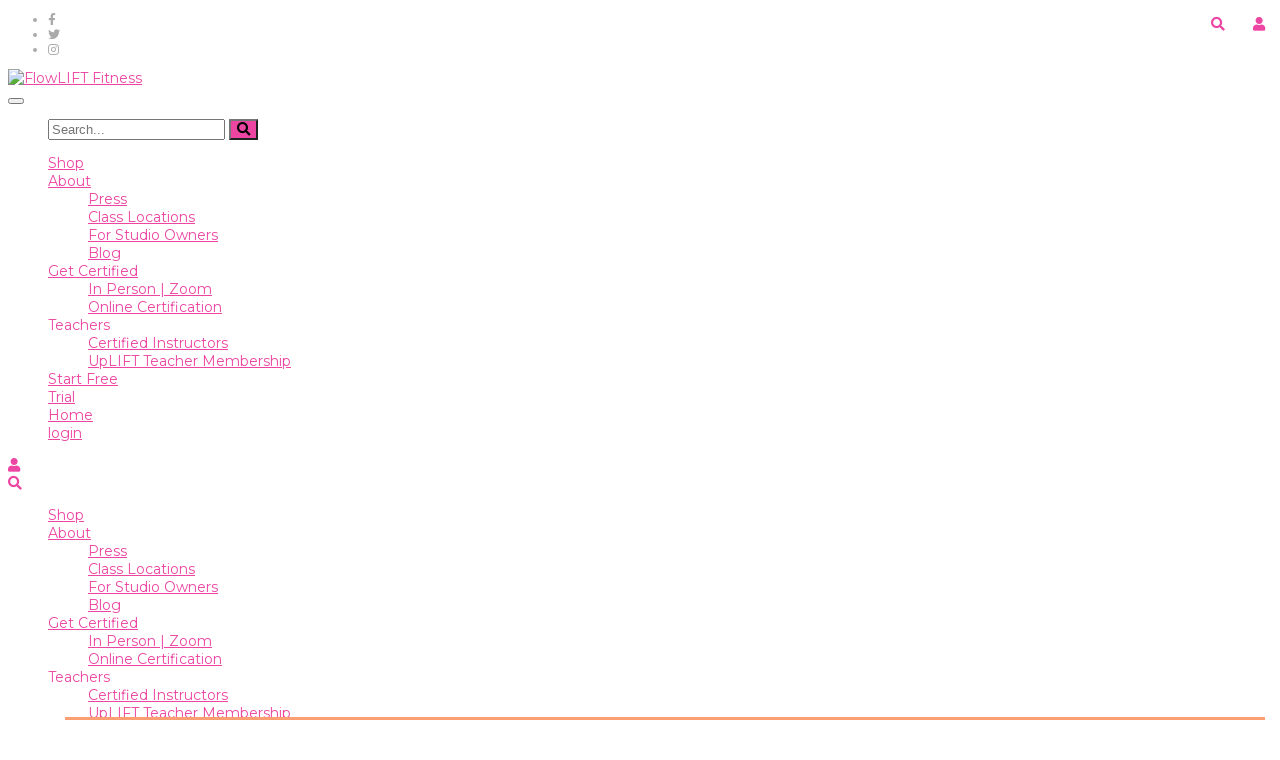

--- FILE ---
content_type: text/html; charset=UTF-8
request_url: https://flowliftfitness.com/flowlift-news/detox-soup/
body_size: 33911
content:
<!DOCTYPE html>
<html lang="en-US" class="no-js">
<head>
	<meta name="google-site-verification" content="dsR0dsaGX9wKCsSnfs9JFp9z3bVy6mFUuTV6gFvUaL0" />
    <meta charset="UTF-8">
	<meta name="viewport" content="width=device-width, initial-scale=1">
    <link rel="profile" href="http://gmpg.org/xfn/11">
    <link rel="pingback" href="https://flowliftfitness.com/xmlrpc.php">
    <meta name='robots' content='noindex, nofollow' />
	<style>img:is([sizes="auto" i], [sizes^="auto," i]) { contain-intrinsic-size: 3000px 1500px }</style>
	
	<!-- This site is optimized with the Yoast SEO plugin v26.8 - https://yoast.com/product/yoast-seo-wordpress/ -->
	<title>Detox Soup - FlowLIFT Fitness</title>
	<meta name="description" content="Detox soup recipe from Coree Jo Costa of The Juiciest Fruit for the FlowLIFT and yoga challenge. Sign up for two weeks free of online classes!" />
	<meta property="og:locale" content="en_US" />
	<meta property="og:type" content="article" />
	<meta property="og:title" content="Detox Soup - FlowLIFT Fitness" />
	<meta property="og:description" content="Detox soup recipe from Coree Jo Costa of The Juiciest Fruit for the FlowLIFT and yoga challenge. Sign up for two weeks free of online classes!" />
	<meta property="og:url" content="https://flowliftfitness.com/flowlift-news/detox-soup/" />
	<meta property="og:site_name" content="FlowLIFT Fitness" />
	<meta property="article:publisher" content="https://www.facebook.com/flowliftfitness" />
	<meta property="article:published_time" content="2021-01-24T15:34:45+00:00" />
	<meta property="article:modified_time" content="2021-01-29T16:45:00+00:00" />
	<meta property="og:image" content="https://flowliftfitness.com/wp-content/uploads/2021/01/IMG_6093-scaled.jpeg" />
	<meta property="og:image:width" content="2560" />
	<meta property="og:image:height" content="1920" />
	<meta property="og:image:type" content="image/jpeg" />
	<meta name="author" content="Amanda McCarroll" />
	<meta name="twitter:card" content="summary_large_image" />
	<meta name="twitter:creator" content="@Flowliftfit" />
	<meta name="twitter:site" content="@Flowliftfit" />
	<meta name="twitter:label1" content="Written by" />
	<meta name="twitter:data1" content="Amanda McCarroll" />
	<meta name="twitter:label2" content="Est. reading time" />
	<meta name="twitter:data2" content="2 minutes" />
	<script type="application/ld+json" class="yoast-schema-graph">{"@context":"https://schema.org","@graph":[{"@type":"Article","@id":"https://flowliftfitness.com/flowlift-news/detox-soup/#article","isPartOf":{"@id":"https://flowliftfitness.com/flowlift-news/detox-soup/"},"author":{"name":"Amanda McCarroll","@id":"https://flowliftfitness.com/#/schema/person/c556262097802274049e3ff3f6834432"},"headline":"Detox Soup","datePublished":"2021-01-24T15:34:45+00:00","dateModified":"2021-01-29T16:45:00+00:00","mainEntityOfPage":{"@id":"https://flowliftfitness.com/flowlift-news/detox-soup/"},"wordCount":311,"commentCount":0,"image":{"@id":"https://flowliftfitness.com/flowlift-news/detox-soup/#primaryimage"},"thumbnailUrl":"https://flowliftfitness.com/wp-content/uploads/2021/01/IMG_6093-scaled.jpeg","keywords":["Challenge","Coree","Coree Costa","detox soup","FlowLIFT and. yoga challenge","Juiciest Fruit","recipes","soup"],"articleSection":["flowlift news"],"inLanguage":"en-US","potentialAction":[{"@type":"CommentAction","name":"Comment","target":["https://flowliftfitness.com/flowlift-news/detox-soup/#respond"]}]},{"@type":"WebPage","@id":"https://flowliftfitness.com/flowlift-news/detox-soup/","url":"https://flowliftfitness.com/flowlift-news/detox-soup/","name":"Detox Soup - FlowLIFT Fitness","isPartOf":{"@id":"https://flowliftfitness.com/#website"},"primaryImageOfPage":{"@id":"https://flowliftfitness.com/flowlift-news/detox-soup/#primaryimage"},"image":{"@id":"https://flowliftfitness.com/flowlift-news/detox-soup/#primaryimage"},"thumbnailUrl":"https://flowliftfitness.com/wp-content/uploads/2021/01/IMG_6093-scaled.jpeg","datePublished":"2021-01-24T15:34:45+00:00","dateModified":"2021-01-29T16:45:00+00:00","author":{"@id":"https://flowliftfitness.com/#/schema/person/c556262097802274049e3ff3f6834432"},"description":"Detox soup recipe from Coree Jo Costa of The Juiciest Fruit for the FlowLIFT and yoga challenge. Sign up for two weeks free of online classes!","breadcrumb":{"@id":"https://flowliftfitness.com/flowlift-news/detox-soup/#breadcrumb"},"inLanguage":"en-US","potentialAction":[{"@type":"ReadAction","target":["https://flowliftfitness.com/flowlift-news/detox-soup/"]}]},{"@type":"ImageObject","inLanguage":"en-US","@id":"https://flowliftfitness.com/flowlift-news/detox-soup/#primaryimage","url":"https://flowliftfitness.com/wp-content/uploads/2021/01/IMG_6093-scaled.jpeg","contentUrl":"https://flowliftfitness.com/wp-content/uploads/2021/01/IMG_6093-scaled.jpeg","width":2560,"height":1920,"caption":"Detox Soup"},{"@type":"BreadcrumbList","@id":"https://flowliftfitness.com/flowlift-news/detox-soup/#breadcrumb","itemListElement":[{"@type":"ListItem","position":1,"name":"Home","item":"https://flowliftfitness.com/"},{"@type":"ListItem","position":2,"name":"Detox Soup"}]},{"@type":"WebSite","@id":"https://flowliftfitness.com/#website","url":"https://flowliftfitness.com/","name":"FlowLIFT Fitness","description":"FlowLIFT Fitness","potentialAction":[{"@type":"SearchAction","target":{"@type":"EntryPoint","urlTemplate":"https://flowliftfitness.com/?s={search_term_string}"},"query-input":{"@type":"PropertyValueSpecification","valueRequired":true,"valueName":"search_term_string"}}],"inLanguage":"en-US"},{"@type":"Person","@id":"https://flowliftfitness.com/#/schema/person/c556262097802274049e3ff3f6834432","name":"Amanda McCarroll","image":{"@type":"ImageObject","inLanguage":"en-US","@id":"https://flowliftfitness.com/#/schema/person/image/","url":"https://secure.gravatar.com/avatar/bad0b11b43d8d3756777aaa6a84ad01e27066d88163ffc47909bb5cf8138b4eb?s=96&d=mm&r=g","contentUrl":"https://secure.gravatar.com/avatar/bad0b11b43d8d3756777aaa6a84ad01e27066d88163ffc47909bb5cf8138b4eb?s=96&d=mm&r=g","caption":"Amanda McCarroll"},"url":"https://flowliftfitness.com/author/amandaadmin/"}]}</script>
	<!-- / Yoast SEO plugin. -->


<link rel='dns-prefetch' href='//www.google.com' />
<link rel='dns-prefetch' href='//kit.fontawesome.com' />
<link rel='dns-prefetch' href='//ajax.googleapis.com' />
<link rel='dns-prefetch' href='//fonts.googleapis.com' />
<link rel="alternate" type="application/rss+xml" title="FlowLIFT Fitness &raquo; Feed" href="https://flowliftfitness.com/feed/" />
<link rel="alternate" type="application/rss+xml" title="FlowLIFT Fitness &raquo; Comments Feed" href="https://flowliftfitness.com/comments/feed/" />
<link rel="alternate" type="application/rss+xml" title="FlowLIFT Fitness &raquo; Detox Soup Comments Feed" href="https://flowliftfitness.com/flowlift-news/detox-soup/feed/" />
		<!-- This site uses the Google Analytics by MonsterInsights plugin v9.11.1 - Using Analytics tracking - https://www.monsterinsights.com/ -->
							<script src="//www.googletagmanager.com/gtag/js?id=G-3PVW34CWT2"  data-cfasync="false" data-wpfc-render="false" type="text/javascript" async></script>
			<script data-cfasync="false" data-wpfc-render="false" type="text/plain" data-cli-class="cli-blocker-script"  data-cli-script-type="analytics" data-cli-block="true"  data-cli-element-position="head">
				var mi_version = '9.11.1';
				var mi_track_user = true;
				var mi_no_track_reason = '';
								var MonsterInsightsDefaultLocations = {"page_location":"https:\/\/flowliftfitness.com\/flowlift-news\/detox-soup\/"};
								MonsterInsightsDefaultLocations.page_location = window.location.href;
								if ( typeof MonsterInsightsPrivacyGuardFilter === 'function' ) {
					var MonsterInsightsLocations = (typeof MonsterInsightsExcludeQuery === 'object') ? MonsterInsightsPrivacyGuardFilter( MonsterInsightsExcludeQuery ) : MonsterInsightsPrivacyGuardFilter( MonsterInsightsDefaultLocations );
				} else {
					var MonsterInsightsLocations = (typeof MonsterInsightsExcludeQuery === 'object') ? MonsterInsightsExcludeQuery : MonsterInsightsDefaultLocations;
				}

								var disableStrs = [
										'ga-disable-G-3PVW34CWT2',
									];

				/* Function to detect opted out users */
				function __gtagTrackerIsOptedOut() {
					for (var index = 0; index < disableStrs.length; index++) {
						if (document.cookie.indexOf(disableStrs[index] + '=true') > -1) {
							return true;
						}
					}

					return false;
				}

				/* Disable tracking if the opt-out cookie exists. */
				if (__gtagTrackerIsOptedOut()) {
					for (var index = 0; index < disableStrs.length; index++) {
						window[disableStrs[index]] = true;
					}
				}

				/* Opt-out function */
				function __gtagTrackerOptout() {
					for (var index = 0; index < disableStrs.length; index++) {
						document.cookie = disableStrs[index] + '=true; expires=Thu, 31 Dec 2099 23:59:59 UTC; path=/';
						window[disableStrs[index]] = true;
					}
				}

				if ('undefined' === typeof gaOptout) {
					function gaOptout() {
						__gtagTrackerOptout();
					}
				}
								window.dataLayer = window.dataLayer || [];

				window.MonsterInsightsDualTracker = {
					helpers: {},
					trackers: {},
				};
				if (mi_track_user) {
					function __gtagDataLayer() {
						dataLayer.push(arguments);
					}

					function __gtagTracker(type, name, parameters) {
						if (!parameters) {
							parameters = {};
						}

						if (parameters.send_to) {
							__gtagDataLayer.apply(null, arguments);
							return;
						}

						if (type === 'event') {
														parameters.send_to = monsterinsights_frontend.v4_id;
							var hookName = name;
							if (typeof parameters['event_category'] !== 'undefined') {
								hookName = parameters['event_category'] + ':' + name;
							}

							if (typeof MonsterInsightsDualTracker.trackers[hookName] !== 'undefined') {
								MonsterInsightsDualTracker.trackers[hookName](parameters);
							} else {
								__gtagDataLayer('event', name, parameters);
							}
							
						} else {
							__gtagDataLayer.apply(null, arguments);
						}
					}

					__gtagTracker('js', new Date());
					__gtagTracker('set', {
						'developer_id.dZGIzZG': true,
											});
					if ( MonsterInsightsLocations.page_location ) {
						__gtagTracker('set', MonsterInsightsLocations);
					}
										__gtagTracker('config', 'G-3PVW34CWT2', {"forceSSL":"true"} );
										window.gtag = __gtagTracker;										(function () {
						/* https://developers.google.com/analytics/devguides/collection/analyticsjs/ */
						/* ga and __gaTracker compatibility shim. */
						var noopfn = function () {
							return null;
						};
						var newtracker = function () {
							return new Tracker();
						};
						var Tracker = function () {
							return null;
						};
						var p = Tracker.prototype;
						p.get = noopfn;
						p.set = noopfn;
						p.send = function () {
							var args = Array.prototype.slice.call(arguments);
							args.unshift('send');
							__gaTracker.apply(null, args);
						};
						var __gaTracker = function () {
							var len = arguments.length;
							if (len === 0) {
								return;
							}
							var f = arguments[len - 1];
							if (typeof f !== 'object' || f === null || typeof f.hitCallback !== 'function') {
								if ('send' === arguments[0]) {
									var hitConverted, hitObject = false, action;
									if ('event' === arguments[1]) {
										if ('undefined' !== typeof arguments[3]) {
											hitObject = {
												'eventAction': arguments[3],
												'eventCategory': arguments[2],
												'eventLabel': arguments[4],
												'value': arguments[5] ? arguments[5] : 1,
											}
										}
									}
									if ('pageview' === arguments[1]) {
										if ('undefined' !== typeof arguments[2]) {
											hitObject = {
												'eventAction': 'page_view',
												'page_path': arguments[2],
											}
										}
									}
									if (typeof arguments[2] === 'object') {
										hitObject = arguments[2];
									}
									if (typeof arguments[5] === 'object') {
										Object.assign(hitObject, arguments[5]);
									}
									if ('undefined' !== typeof arguments[1].hitType) {
										hitObject = arguments[1];
										if ('pageview' === hitObject.hitType) {
											hitObject.eventAction = 'page_view';
										}
									}
									if (hitObject) {
										action = 'timing' === arguments[1].hitType ? 'timing_complete' : hitObject.eventAction;
										hitConverted = mapArgs(hitObject);
										__gtagTracker('event', action, hitConverted);
									}
								}
								return;
							}

							function mapArgs(args) {
								var arg, hit = {};
								var gaMap = {
									'eventCategory': 'event_category',
									'eventAction': 'event_action',
									'eventLabel': 'event_label',
									'eventValue': 'event_value',
									'nonInteraction': 'non_interaction',
									'timingCategory': 'event_category',
									'timingVar': 'name',
									'timingValue': 'value',
									'timingLabel': 'event_label',
									'page': 'page_path',
									'location': 'page_location',
									'title': 'page_title',
									'referrer' : 'page_referrer',
								};
								for (arg in args) {
																		if (!(!args.hasOwnProperty(arg) || !gaMap.hasOwnProperty(arg))) {
										hit[gaMap[arg]] = args[arg];
									} else {
										hit[arg] = args[arg];
									}
								}
								return hit;
							}

							try {
								f.hitCallback();
							} catch (ex) {
							}
						};
						__gaTracker.create = newtracker;
						__gaTracker.getByName = newtracker;
						__gaTracker.getAll = function () {
							return [];
						};
						__gaTracker.remove = noopfn;
						__gaTracker.loaded = true;
						window['__gaTracker'] = __gaTracker;
					})();
									} else {
										console.log("");
					(function () {
						function __gtagTracker() {
							return null;
						}

						window['__gtagTracker'] = __gtagTracker;
						window['gtag'] = __gtagTracker;
					})();
									}
			</script>
							<!-- / Google Analytics by MonsterInsights -->
		<script type="text/javascript">
/* <![CDATA[ */
window._wpemojiSettings = {"baseUrl":"https:\/\/s.w.org\/images\/core\/emoji\/16.0.1\/72x72\/","ext":".png","svgUrl":"https:\/\/s.w.org\/images\/core\/emoji\/16.0.1\/svg\/","svgExt":".svg","source":{"concatemoji":"https:\/\/flowliftfitness.com\/wp-includes\/js\/wp-emoji-release.min.js?ver=6.8.3"}};
/*! This file is auto-generated */
!function(s,n){var o,i,e;function c(e){try{var t={supportTests:e,timestamp:(new Date).valueOf()};sessionStorage.setItem(o,JSON.stringify(t))}catch(e){}}function p(e,t,n){e.clearRect(0,0,e.canvas.width,e.canvas.height),e.fillText(t,0,0);var t=new Uint32Array(e.getImageData(0,0,e.canvas.width,e.canvas.height).data),a=(e.clearRect(0,0,e.canvas.width,e.canvas.height),e.fillText(n,0,0),new Uint32Array(e.getImageData(0,0,e.canvas.width,e.canvas.height).data));return t.every(function(e,t){return e===a[t]})}function u(e,t){e.clearRect(0,0,e.canvas.width,e.canvas.height),e.fillText(t,0,0);for(var n=e.getImageData(16,16,1,1),a=0;a<n.data.length;a++)if(0!==n.data[a])return!1;return!0}function f(e,t,n,a){switch(t){case"flag":return n(e,"\ud83c\udff3\ufe0f\u200d\u26a7\ufe0f","\ud83c\udff3\ufe0f\u200b\u26a7\ufe0f")?!1:!n(e,"\ud83c\udde8\ud83c\uddf6","\ud83c\udde8\u200b\ud83c\uddf6")&&!n(e,"\ud83c\udff4\udb40\udc67\udb40\udc62\udb40\udc65\udb40\udc6e\udb40\udc67\udb40\udc7f","\ud83c\udff4\u200b\udb40\udc67\u200b\udb40\udc62\u200b\udb40\udc65\u200b\udb40\udc6e\u200b\udb40\udc67\u200b\udb40\udc7f");case"emoji":return!a(e,"\ud83e\udedf")}return!1}function g(e,t,n,a){var r="undefined"!=typeof WorkerGlobalScope&&self instanceof WorkerGlobalScope?new OffscreenCanvas(300,150):s.createElement("canvas"),o=r.getContext("2d",{willReadFrequently:!0}),i=(o.textBaseline="top",o.font="600 32px Arial",{});return e.forEach(function(e){i[e]=t(o,e,n,a)}),i}function t(e){var t=s.createElement("script");t.src=e,t.defer=!0,s.head.appendChild(t)}"undefined"!=typeof Promise&&(o="wpEmojiSettingsSupports",i=["flag","emoji"],n.supports={everything:!0,everythingExceptFlag:!0},e=new Promise(function(e){s.addEventListener("DOMContentLoaded",e,{once:!0})}),new Promise(function(t){var n=function(){try{var e=JSON.parse(sessionStorage.getItem(o));if("object"==typeof e&&"number"==typeof e.timestamp&&(new Date).valueOf()<e.timestamp+604800&&"object"==typeof e.supportTests)return e.supportTests}catch(e){}return null}();if(!n){if("undefined"!=typeof Worker&&"undefined"!=typeof OffscreenCanvas&&"undefined"!=typeof URL&&URL.createObjectURL&&"undefined"!=typeof Blob)try{var e="postMessage("+g.toString()+"("+[JSON.stringify(i),f.toString(),p.toString(),u.toString()].join(",")+"));",a=new Blob([e],{type:"text/javascript"}),r=new Worker(URL.createObjectURL(a),{name:"wpTestEmojiSupports"});return void(r.onmessage=function(e){c(n=e.data),r.terminate(),t(n)})}catch(e){}c(n=g(i,f,p,u))}t(n)}).then(function(e){for(var t in e)n.supports[t]=e[t],n.supports.everything=n.supports.everything&&n.supports[t],"flag"!==t&&(n.supports.everythingExceptFlag=n.supports.everythingExceptFlag&&n.supports[t]);n.supports.everythingExceptFlag=n.supports.everythingExceptFlag&&!n.supports.flag,n.DOMReady=!1,n.readyCallback=function(){n.DOMReady=!0}}).then(function(){return e}).then(function(){var e;n.supports.everything||(n.readyCallback(),(e=n.source||{}).concatemoji?t(e.concatemoji):e.wpemoji&&e.twemoji&&(t(e.twemoji),t(e.wpemoji)))}))}((window,document),window._wpemojiSettings);
/* ]]> */
</script>
<style id='wp-emoji-styles-inline-css' type='text/css'>

	img.wp-smiley, img.emoji {
		display: inline !important;
		border: none !important;
		box-shadow: none !important;
		height: 1em !important;
		width: 1em !important;
		margin: 0 0.07em !important;
		vertical-align: -0.1em !important;
		background: none !important;
		padding: 0 !important;
	}
</style>
<link rel='stylesheet' id='wp-block-library-css' href='https://flowliftfit.wpenginepowered.com/wp-includes/css/dist/block-library/style.min.css?ver=6.8.3' type='text/css' media='all' />
<style id='classic-theme-styles-inline-css' type='text/css'>
/*! This file is auto-generated */
.wp-block-button__link{color:#fff;background-color:#32373c;border-radius:9999px;box-shadow:none;text-decoration:none;padding:calc(.667em + 2px) calc(1.333em + 2px);font-size:1.125em}.wp-block-file__button{background:#32373c;color:#fff;text-decoration:none}
</style>
<style id='global-styles-inline-css' type='text/css'>
:root{--wp--preset--aspect-ratio--square: 1;--wp--preset--aspect-ratio--4-3: 4/3;--wp--preset--aspect-ratio--3-4: 3/4;--wp--preset--aspect-ratio--3-2: 3/2;--wp--preset--aspect-ratio--2-3: 2/3;--wp--preset--aspect-ratio--16-9: 16/9;--wp--preset--aspect-ratio--9-16: 9/16;--wp--preset--color--black: #000000;--wp--preset--color--cyan-bluish-gray: #abb8c3;--wp--preset--color--white: #ffffff;--wp--preset--color--pale-pink: #f78da7;--wp--preset--color--vivid-red: #cf2e2e;--wp--preset--color--luminous-vivid-orange: #ff6900;--wp--preset--color--luminous-vivid-amber: #fcb900;--wp--preset--color--light-green-cyan: #7bdcb5;--wp--preset--color--vivid-green-cyan: #00d084;--wp--preset--color--pale-cyan-blue: #8ed1fc;--wp--preset--color--vivid-cyan-blue: #0693e3;--wp--preset--color--vivid-purple: #9b51e0;--wp--preset--gradient--vivid-cyan-blue-to-vivid-purple: linear-gradient(135deg,rgba(6,147,227,1) 0%,rgb(155,81,224) 100%);--wp--preset--gradient--light-green-cyan-to-vivid-green-cyan: linear-gradient(135deg,rgb(122,220,180) 0%,rgb(0,208,130) 100%);--wp--preset--gradient--luminous-vivid-amber-to-luminous-vivid-orange: linear-gradient(135deg,rgba(252,185,0,1) 0%,rgba(255,105,0,1) 100%);--wp--preset--gradient--luminous-vivid-orange-to-vivid-red: linear-gradient(135deg,rgba(255,105,0,1) 0%,rgb(207,46,46) 100%);--wp--preset--gradient--very-light-gray-to-cyan-bluish-gray: linear-gradient(135deg,rgb(238,238,238) 0%,rgb(169,184,195) 100%);--wp--preset--gradient--cool-to-warm-spectrum: linear-gradient(135deg,rgb(74,234,220) 0%,rgb(151,120,209) 20%,rgb(207,42,186) 40%,rgb(238,44,130) 60%,rgb(251,105,98) 80%,rgb(254,248,76) 100%);--wp--preset--gradient--blush-light-purple: linear-gradient(135deg,rgb(255,206,236) 0%,rgb(152,150,240) 100%);--wp--preset--gradient--blush-bordeaux: linear-gradient(135deg,rgb(254,205,165) 0%,rgb(254,45,45) 50%,rgb(107,0,62) 100%);--wp--preset--gradient--luminous-dusk: linear-gradient(135deg,rgb(255,203,112) 0%,rgb(199,81,192) 50%,rgb(65,88,208) 100%);--wp--preset--gradient--pale-ocean: linear-gradient(135deg,rgb(255,245,203) 0%,rgb(182,227,212) 50%,rgb(51,167,181) 100%);--wp--preset--gradient--electric-grass: linear-gradient(135deg,rgb(202,248,128) 0%,rgb(113,206,126) 100%);--wp--preset--gradient--midnight: linear-gradient(135deg,rgb(2,3,129) 0%,rgb(40,116,252) 100%);--wp--preset--font-size--small: 13px;--wp--preset--font-size--medium: 20px;--wp--preset--font-size--large: 36px;--wp--preset--font-size--x-large: 42px;--wp--preset--font-family--inter: "Inter", sans-serif;--wp--preset--font-family--cardo: Cardo;--wp--preset--spacing--20: 0.44rem;--wp--preset--spacing--30: 0.67rem;--wp--preset--spacing--40: 1rem;--wp--preset--spacing--50: 1.5rem;--wp--preset--spacing--60: 2.25rem;--wp--preset--spacing--70: 3.38rem;--wp--preset--spacing--80: 5.06rem;--wp--preset--shadow--natural: 6px 6px 9px rgba(0, 0, 0, 0.2);--wp--preset--shadow--deep: 12px 12px 50px rgba(0, 0, 0, 0.4);--wp--preset--shadow--sharp: 6px 6px 0px rgba(0, 0, 0, 0.2);--wp--preset--shadow--outlined: 6px 6px 0px -3px rgba(255, 255, 255, 1), 6px 6px rgba(0, 0, 0, 1);--wp--preset--shadow--crisp: 6px 6px 0px rgba(0, 0, 0, 1);}:where(.is-layout-flex){gap: 0.5em;}:where(.is-layout-grid){gap: 0.5em;}body .is-layout-flex{display: flex;}.is-layout-flex{flex-wrap: wrap;align-items: center;}.is-layout-flex > :is(*, div){margin: 0;}body .is-layout-grid{display: grid;}.is-layout-grid > :is(*, div){margin: 0;}:where(.wp-block-columns.is-layout-flex){gap: 2em;}:where(.wp-block-columns.is-layout-grid){gap: 2em;}:where(.wp-block-post-template.is-layout-flex){gap: 1.25em;}:where(.wp-block-post-template.is-layout-grid){gap: 1.25em;}.has-black-color{color: var(--wp--preset--color--black) !important;}.has-cyan-bluish-gray-color{color: var(--wp--preset--color--cyan-bluish-gray) !important;}.has-white-color{color: var(--wp--preset--color--white) !important;}.has-pale-pink-color{color: var(--wp--preset--color--pale-pink) !important;}.has-vivid-red-color{color: var(--wp--preset--color--vivid-red) !important;}.has-luminous-vivid-orange-color{color: var(--wp--preset--color--luminous-vivid-orange) !important;}.has-luminous-vivid-amber-color{color: var(--wp--preset--color--luminous-vivid-amber) !important;}.has-light-green-cyan-color{color: var(--wp--preset--color--light-green-cyan) !important;}.has-vivid-green-cyan-color{color: var(--wp--preset--color--vivid-green-cyan) !important;}.has-pale-cyan-blue-color{color: var(--wp--preset--color--pale-cyan-blue) !important;}.has-vivid-cyan-blue-color{color: var(--wp--preset--color--vivid-cyan-blue) !important;}.has-vivid-purple-color{color: var(--wp--preset--color--vivid-purple) !important;}.has-black-background-color{background-color: var(--wp--preset--color--black) !important;}.has-cyan-bluish-gray-background-color{background-color: var(--wp--preset--color--cyan-bluish-gray) !important;}.has-white-background-color{background-color: var(--wp--preset--color--white) !important;}.has-pale-pink-background-color{background-color: var(--wp--preset--color--pale-pink) !important;}.has-vivid-red-background-color{background-color: var(--wp--preset--color--vivid-red) !important;}.has-luminous-vivid-orange-background-color{background-color: var(--wp--preset--color--luminous-vivid-orange) !important;}.has-luminous-vivid-amber-background-color{background-color: var(--wp--preset--color--luminous-vivid-amber) !important;}.has-light-green-cyan-background-color{background-color: var(--wp--preset--color--light-green-cyan) !important;}.has-vivid-green-cyan-background-color{background-color: var(--wp--preset--color--vivid-green-cyan) !important;}.has-pale-cyan-blue-background-color{background-color: var(--wp--preset--color--pale-cyan-blue) !important;}.has-vivid-cyan-blue-background-color{background-color: var(--wp--preset--color--vivid-cyan-blue) !important;}.has-vivid-purple-background-color{background-color: var(--wp--preset--color--vivid-purple) !important;}.has-black-border-color{border-color: var(--wp--preset--color--black) !important;}.has-cyan-bluish-gray-border-color{border-color: var(--wp--preset--color--cyan-bluish-gray) !important;}.has-white-border-color{border-color: var(--wp--preset--color--white) !important;}.has-pale-pink-border-color{border-color: var(--wp--preset--color--pale-pink) !important;}.has-vivid-red-border-color{border-color: var(--wp--preset--color--vivid-red) !important;}.has-luminous-vivid-orange-border-color{border-color: var(--wp--preset--color--luminous-vivid-orange) !important;}.has-luminous-vivid-amber-border-color{border-color: var(--wp--preset--color--luminous-vivid-amber) !important;}.has-light-green-cyan-border-color{border-color: var(--wp--preset--color--light-green-cyan) !important;}.has-vivid-green-cyan-border-color{border-color: var(--wp--preset--color--vivid-green-cyan) !important;}.has-pale-cyan-blue-border-color{border-color: var(--wp--preset--color--pale-cyan-blue) !important;}.has-vivid-cyan-blue-border-color{border-color: var(--wp--preset--color--vivid-cyan-blue) !important;}.has-vivid-purple-border-color{border-color: var(--wp--preset--color--vivid-purple) !important;}.has-vivid-cyan-blue-to-vivid-purple-gradient-background{background: var(--wp--preset--gradient--vivid-cyan-blue-to-vivid-purple) !important;}.has-light-green-cyan-to-vivid-green-cyan-gradient-background{background: var(--wp--preset--gradient--light-green-cyan-to-vivid-green-cyan) !important;}.has-luminous-vivid-amber-to-luminous-vivid-orange-gradient-background{background: var(--wp--preset--gradient--luminous-vivid-amber-to-luminous-vivid-orange) !important;}.has-luminous-vivid-orange-to-vivid-red-gradient-background{background: var(--wp--preset--gradient--luminous-vivid-orange-to-vivid-red) !important;}.has-very-light-gray-to-cyan-bluish-gray-gradient-background{background: var(--wp--preset--gradient--very-light-gray-to-cyan-bluish-gray) !important;}.has-cool-to-warm-spectrum-gradient-background{background: var(--wp--preset--gradient--cool-to-warm-spectrum) !important;}.has-blush-light-purple-gradient-background{background: var(--wp--preset--gradient--blush-light-purple) !important;}.has-blush-bordeaux-gradient-background{background: var(--wp--preset--gradient--blush-bordeaux) !important;}.has-luminous-dusk-gradient-background{background: var(--wp--preset--gradient--luminous-dusk) !important;}.has-pale-ocean-gradient-background{background: var(--wp--preset--gradient--pale-ocean) !important;}.has-electric-grass-gradient-background{background: var(--wp--preset--gradient--electric-grass) !important;}.has-midnight-gradient-background{background: var(--wp--preset--gradient--midnight) !important;}.has-small-font-size{font-size: var(--wp--preset--font-size--small) !important;}.has-medium-font-size{font-size: var(--wp--preset--font-size--medium) !important;}.has-large-font-size{font-size: var(--wp--preset--font-size--large) !important;}.has-x-large-font-size{font-size: var(--wp--preset--font-size--x-large) !important;}
:where(.wp-block-post-template.is-layout-flex){gap: 1.25em;}:where(.wp-block-post-template.is-layout-grid){gap: 1.25em;}
:where(.wp-block-columns.is-layout-flex){gap: 2em;}:where(.wp-block-columns.is-layout-grid){gap: 2em;}
:root :where(.wp-block-pullquote){font-size: 1.5em;line-height: 1.6;}
</style>
<link rel='stylesheet' id='contact-form-7-css' href='https://flowliftfit.wpenginepowered.com/wp-content/plugins/contact-form-7/includes/css/styles.css?ver=6.1.4' type='text/css' media='all' />
<link rel='stylesheet' id='cookie-law-info-css' href='https://flowliftfit.wpenginepowered.com/wp-content/plugins/cookie-law-info/legacy/public/css/cookie-law-info-public.css?ver=3.3.9.1' type='text/css' media='all' />
<link rel='stylesheet' id='cookie-law-info-gdpr-css' href='https://flowliftfit.wpenginepowered.com/wp-content/plugins/cookie-law-info/legacy/public/css/cookie-law-info-gdpr.css?ver=3.3.9.1' type='text/css' media='all' />
<link rel='stylesheet' id='ccf-jquery-ui-css' href='//ajax.googleapis.com/ajax/libs/jqueryui/1.8.2/themes/smoothness/jquery-ui.css?ver=6.8.3' type='text/css' media='all' />
<link rel='stylesheet' id='ccf-form-css' href='https://flowliftfit.wpenginepowered.com/wp-content/plugins/custom-contact-forms/assets/build/css/form.min.css?ver=7.8.5' type='text/css' media='all' />
<link rel='stylesheet' id='buddhiyoga-search-filter-styles-css' href='https://flowliftfit.wpenginepowered.com/wp-content/plugins/flowlift-search-filter/buddhiyoga-search-filter.css?ver=6.8.3' type='text/css' media='all' />
<link rel='stylesheet' id='qligg-swiper-css' href='https://flowliftfit.wpenginepowered.com/wp-content/plugins/insta-gallery/assets/frontend/swiper/swiper.min.css?ver=4.5.4' type='text/css' media='all' />
<link rel='stylesheet' id='qligg-frontend-css' href='https://flowliftfit.wpenginepowered.com/wp-content/plugins/insta-gallery/build/frontend/css/style.css?ver=4.5.4' type='text/css' media='all' />
<link rel='stylesheet' id='webui-popover-css' href='https://flowliftfit.wpenginepowered.com/wp-content/plugins/lifterlms/assets/vendor/webui-popover/jquery.webui-popover.min.css?ver=1.2.15' type='text/css' media='all' />
<link rel='stylesheet' id='lifterlms-styles-css' href='https://flowliftfit.wpenginepowered.com/wp-content/plugins/lifterlms/assets/css/lifterlms.min.css?ver=9.2.0' type='text/css' media='all' />
<link rel='stylesheet' id='pmpro_frontend_base-css' href='https://flowliftfit.wpenginepowered.com/wp-content/plugins/paid-memberships-pro/css/frontend/base.css?ver=3.6.2' type='text/css' media='all' />
<link rel='stylesheet' id='pmpro_frontend_variation_1-css' href='https://flowliftfit.wpenginepowered.com/wp-content/plugins/paid-memberships-pro/css/frontend/variation_1.css?ver=3.6.2' type='text/css' media='all' />
<link rel='stylesheet' id='pmpro-advanced-levels-styles-css' href='https://flowliftfit.wpenginepowered.com/wp-content/plugins/pmpro-advanced-levels-shortcode/css/pmpro-advanced-levels.css?ver=6.8.3' type='text/css' media='all' />
<link rel='stylesheet' id='widgetopts-styles-css' href='https://flowliftfit.wpenginepowered.com/wp-content/plugins/widget-options/assets/css/widget-options.css?ver=4.1.3' type='text/css' media='all' />
<style id='woocommerce-inline-inline-css' type='text/css'>
.woocommerce form .form-row .required { visibility: visible; }
</style>
<link rel='stylesheet' id='boostrap-css' href='https://flowliftfit.wpenginepowered.com/wp-content/themes/masterstudy/assets/css/bootstrap.min.css?ver=1.9.2' type='text/css' media='all' />
<link rel='stylesheet' id='font-awesome-min-css' href='https://flowliftfit.wpenginepowered.com/wp-content/themes/masterstudy/assets/css/font-awesome.min.css?ver=1.9.2' type='text/css' media='all' />
<link rel='stylesheet' id='font-icomoon-css' href='https://flowliftfit.wpenginepowered.com/wp-content/themes/masterstudy/assets/css/icomoon.fonts.css?ver=1.9.2' type='text/css' media='all' />
<link rel='stylesheet' id='fancyboxcss-css' href='https://flowliftfit.wpenginepowered.com/wp-content/themes/masterstudy/assets/css/jquery.fancybox.css?ver=1.9.2' type='text/css' media='all' />
<link rel='stylesheet' id='select2-min-css' href='https://flowliftfit.wpenginepowered.com/wp-content/themes/masterstudy/assets/css/select2.min.css?ver=1.9.2' type='text/css' media='all' />
<link rel='stylesheet' id='theme-style-less-css' href='https://flowliftfit.wpenginepowered.com/wp-content/themes/masterstudy/assets/css/styles.css?ver=1.9.2' type='text/css' media='all' />
<link rel='stylesheet' id='theme-style-animation-css' href='https://flowliftfit.wpenginepowered.com/wp-content/themes/masterstudy/assets/css/animation.css?ver=1.9.2' type='text/css' media='all' />
<link rel='stylesheet' id='theme-style-css' href='https://flowliftfit.wpenginepowered.com/wp-content/themes/masterstudy/style.css?ver=1.9.2' type='text/css' media='all' />
<style id='theme-style-inline-css' type='text/css'>
                                     
</style>
<link rel='stylesheet' id='skin_red_green-css' href='https://flowliftfit.wpenginepowered.com/wp-content/themes/masterstudy/assets/css/skins/skin_red_green.css?ver=1.9.2' type='text/css' media='all' />
<link rel='stylesheet' id='skin_blue_green-css' href='https://flowliftfit.wpenginepowered.com/wp-content/themes/masterstudy/assets/css/skins/skin_blue_green.css?ver=1.9.2' type='text/css' media='all' />
<link rel='stylesheet' id='skin_red_brown-css' href='https://flowliftfit.wpenginepowered.com/wp-content/themes/masterstudy/assets/css/skins/skin_red_brown.css?ver=1.9.2' type='text/css' media='all' />
<link rel='stylesheet' id='skin_custom_color-css' href='https://flowliftfit.wpenginepowered.com/wp-content/themes/masterstudy/assets/css/skins/skin_custom_color.css?ver=1.9.2' type='text/css' media='all' />
<link rel='stylesheet' id='sv-wc-payment-gateway-payment-form-css' href='https://flowliftfit.wpenginepowered.com/wp-content/plugins/woocommerce-gateway-authorize-net-aim/lib/skyverge/woocommerce/payment-gateway/assets/css/frontend/sv-wc-payment-gateway-payment-form.min.css?ver=4.7.1' type='text/css' media='all' />
<link rel='stylesheet' id='redux-google-fonts-stm_option-css' href='https://fonts.googleapis.com/css?family=Montserrat%3A400%2C700%7COpen+Sans%3A300%2C400%2C600%2C700%2C800%2C300italic%2C400italic%2C600italic%2C700italic%2C800italic&#038;subset=latin&#038;ver=1676947136' type='text/css' media='all' />
<script type="text/javascript" src="https://flowliftfit.wpenginepowered.com/wp-includes/js/jquery/jquery.min.js?ver=3.7.1" id="jquery-core-js"></script>
<script type="text/javascript" src="https://flowliftfit.wpenginepowered.com/wp-includes/js/jquery/jquery-migrate.min.js?ver=3.4.1" id="jquery-migrate-js"></script>
<script type="text/plain" data-cli-class="cli-blocker-script"  data-cli-script-type="analytics" data-cli-block="true"  data-cli-element-position="head" src="https://flowliftfit.wpenginepowered.com/wp-content/plugins/google-analytics-for-wordpress/assets/js/frontend-gtag.min.js?ver=9.11.1" id="monsterinsights-frontend-script-js" async="async" data-wp-strategy="async"></script>
<script data-cfasync="false" data-wpfc-render="false" type="text/javascript" id='monsterinsights-frontend-script-js-extra'>/* <![CDATA[ */
var monsterinsights_frontend = {"js_events_tracking":"true","download_extensions":"doc,pdf,ppt,zip,xls,docx,pptx,xlsx","inbound_paths":"[]","home_url":"https:\/\/flowliftfitness.com","hash_tracking":"false","v4_id":"G-3PVW34CWT2"};/* ]]> */
</script>
<script type="text/javascript" id="cookie-law-info-js-extra">
/* <![CDATA[ */
var Cli_Data = {"nn_cookie_ids":[],"cookielist":[],"non_necessary_cookies":[],"ccpaEnabled":"","ccpaRegionBased":"","ccpaBarEnabled":"","strictlyEnabled":["necessary","obligatoire"],"ccpaType":"gdpr","js_blocking":"1","custom_integration":"","triggerDomRefresh":"","secure_cookies":""};
var cli_cookiebar_settings = {"animate_speed_hide":"500","animate_speed_show":"500","background":"#FFF","border":"#b1a6a6c2","border_on":"","button_1_button_colour":"#61a229","button_1_button_hover":"#4e8221","button_1_link_colour":"#fff","button_1_as_button":"1","button_1_new_win":"","button_2_button_colour":"#333","button_2_button_hover":"#292929","button_2_link_colour":"#444","button_2_as_button":"","button_2_hidebar":"","button_3_button_colour":"#dedfe0","button_3_button_hover":"#b2b2b3","button_3_link_colour":"#333333","button_3_as_button":"1","button_3_new_win":"","button_4_button_colour":"#dedfe0","button_4_button_hover":"#b2b2b3","button_4_link_colour":"#333333","button_4_as_button":"1","button_7_button_colour":"#61a229","button_7_button_hover":"#4e8221","button_7_link_colour":"#fff","button_7_as_button":"1","button_7_new_win":"","font_family":"inherit","header_fix":"","notify_animate_hide":"1","notify_animate_show":"","notify_div_id":"#cookie-law-info-bar","notify_position_horizontal":"right","notify_position_vertical":"bottom","scroll_close":"","scroll_close_reload":"","accept_close_reload":"","reject_close_reload":"","showagain_tab":"","showagain_background":"#fff","showagain_border":"#000","showagain_div_id":"#cookie-law-info-again","showagain_x_position":"100px","text":"#333333","show_once_yn":"","show_once":"10000","logging_on":"","as_popup":"","popup_overlay":"1","bar_heading_text":"","cookie_bar_as":"banner","popup_showagain_position":"bottom-right","widget_position":"left"};
var log_object = {"ajax_url":"https:\/\/flowliftfitness.com\/wp-admin\/admin-ajax.php"};
/* ]]> */
</script>
<script type="text/javascript" src="https://flowliftfit.wpenginepowered.com/wp-content/plugins/cookie-law-info/legacy/public/js/cookie-law-info-public.js?ver=3.3.9.1" id="cookie-law-info-js"></script>
<script type="text/javascript" src="https://flowliftfit.wpenginepowered.com/wp-includes/js/jquery/ui/core.min.js?ver=1.13.3" id="jquery-ui-core-js"></script>
<script type="text/javascript" src="https://flowliftfit.wpenginepowered.com/wp-includes/js/jquery/ui/datepicker.min.js?ver=1.13.3" id="jquery-ui-datepicker-js"></script>
<script type="text/javascript" id="jquery-ui-datepicker-js-after">
/* <![CDATA[ */
jQuery(function(jQuery){jQuery.datepicker.setDefaults({"closeText":"Close","currentText":"Today","monthNames":["January","February","March","April","May","June","July","August","September","October","November","December"],"monthNamesShort":["Jan","Feb","Mar","Apr","May","Jun","Jul","Aug","Sep","Oct","Nov","Dec"],"nextText":"Next","prevText":"Previous","dayNames":["Sunday","Monday","Tuesday","Wednesday","Thursday","Friday","Saturday"],"dayNamesShort":["Sun","Mon","Tue","Wed","Thu","Fri","Sat"],"dayNamesMin":["S","M","T","W","T","F","S"],"dateFormat":"MM d, yy","firstDay":1,"isRTL":false});});
/* ]]> */
</script>
<script type="text/javascript" src="https://flowliftfit.wpenginepowered.com/wp-includes/js/underscore.min.js?ver=1.13.7" id="underscore-js"></script>
<script type="text/javascript" id="ccf-form-js-extra">
/* <![CDATA[ */
var ccfSettings = {"ajaxurl":"https:\/\/flowliftfitness.com\/wp-admin\/admin-ajax.php","required":"This field is required.","date_required":"Date is required.","hour_required":"Hour is required.","minute_required":"Minute is required.","am-pm_required":"AM\/PM is required.","match":"Emails do not match.","email":"This is not a valid email address.","recaptcha":"Your reCAPTCHA response was incorrect.","recaptcha_theme":"light","phone":"This is not a valid phone number.","digits":"This phone number is not 10 digits","hour":"This is not a valid hour.","date":"This date is not valid.","minute":"This is not a valid minute.","fileExtension":"This is not an allowed file extension","fileSize":"This file is bigger than","unknown":"An unknown error occured.","website":"This is not a valid URL. URL's must start with http(s):\/\/"};
/* ]]> */
</script>
<script type="text/javascript" src="https://flowliftfit.wpenginepowered.com/wp-content/plugins/custom-contact-forms/assets/build/js/form.min.js?ver=7.8.5" id="ccf-form-js"></script>
<script type="text/javascript" src="https://kit.fontawesome.com/39054077f2.js?ver=6.8.3" id="fontawesome-js"></script>
<script type="text/javascript" src="https://flowliftfit.wpenginepowered.com/wp-content/plugins/revslider/public/assets/js/rbtools.min.js?ver=6.6.20" async id="tp-tools-js"></script>
<script type="text/javascript" src="https://flowliftfit.wpenginepowered.com/wp-content/plugins/revslider/public/assets/js/rs6.min.js?ver=6.6.20" async id="revmin-js"></script>
<script type="text/javascript" src="https://flowliftfit.wpenginepowered.com/wp-content/plugins/woocommerce/assets/js/jquery-blockui/jquery.blockUI.min.js?ver=2.7.0-wc.9.1.4" id="jquery-blockui-js" data-wp-strategy="defer"></script>
<script type="text/javascript" id="wc-add-to-cart-js-extra">
/* <![CDATA[ */
var wc_add_to_cart_params = {"ajax_url":"\/wp-admin\/admin-ajax.php","wc_ajax_url":"\/?wc-ajax=%%endpoint%%","i18n_view_cart":"View cart","cart_url":"https:\/\/flowliftfitness.com\/cart\/","is_cart":"","cart_redirect_after_add":"no"};
/* ]]> */
</script>
<script type="text/javascript" src="https://flowliftfit.wpenginepowered.com/wp-content/plugins/woocommerce/assets/js/frontend/add-to-cart.min.js?ver=9.1.4" id="wc-add-to-cart-js" data-wp-strategy="defer"></script>
<script type="text/javascript" src="https://flowliftfit.wpenginepowered.com/wp-content/plugins/woocommerce/assets/js/js-cookie/js.cookie.min.js?ver=2.1.4-wc.9.1.4" id="js-cookie-js" defer="defer" data-wp-strategy="defer"></script>
<script type="text/javascript" id="woocommerce-js-extra">
/* <![CDATA[ */
var woocommerce_params = {"ajax_url":"\/wp-admin\/admin-ajax.php","wc_ajax_url":"\/?wc-ajax=%%endpoint%%"};
/* ]]> */
</script>
<script type="text/javascript" src="https://flowliftfit.wpenginepowered.com/wp-content/plugins/woocommerce/assets/js/frontend/woocommerce.min.js?ver=9.1.4" id="woocommerce-js" defer="defer" data-wp-strategy="defer"></script>
<script type="text/javascript" src="https://flowliftfit.wpenginepowered.com/wp-content/plugins/js_composer/assets/js/vendors/woocommerce-add-to-cart.js?ver=5.1" id="vc_woocommerce-add-to-cart-js-js"></script>
<script type="text/javascript" src="https://flowliftfit.wpenginepowered.com/wp-content/themes/masterstudy/js/mobile-menu-toggle.js?ver=6.8.3" id="wdm-mm-toggle-js"></script>
<link rel="https://api.w.org/" href="https://flowliftfitness.com/wp-json/" /><link rel="alternate" title="JSON" type="application/json" href="https://flowliftfitness.com/wp-json/wp/v2/posts/6088" /><link rel="EditURI" type="application/rsd+xml" title="RSD" href="https://flowliftfitness.com/xmlrpc.php?rsd" />
<link rel='shortlink' href='https://flowliftfitness.com/?p=6088' />
<link rel="alternate" title="oEmbed (JSON)" type="application/json+oembed" href="https://flowliftfitness.com/wp-json/oembed/1.0/embed?url=https%3A%2F%2Fflowliftfitness.com%2Fflowlift-news%2Fdetox-soup%2F" />
<link rel="alternate" title="oEmbed (XML)" type="text/xml+oembed" href="https://flowliftfitness.com/wp-json/oembed/1.0/embed?url=https%3A%2F%2Fflowliftfitness.com%2Fflowlift-news%2Fdetox-soup%2F&#038;format=xml" />
	<style>
		.stm_archive_product_inner_unit .stm_archive_product_inner_unit_centered .stm_featured_product_footer .stm_featured_product_comments,
		.stm_archive_product_inner_unit .stm_archive_product_inner_unit_centered .stm_featured_product_footer .stm_featured_product_stock {
			display: none;
		}
	</style>
	<style id="pmpro_colors">:root {
	--pmpro--color--base: #ffffff;
	--pmpro--color--contrast: #222222;
	--pmpro--color--accent: #0c3d54;
	--pmpro--color--accent--variation: hsl( 199,75%,28.5% );
	--pmpro--color--border--variation: hsl( 0,0%,91% );
}</style>	<script type="text/javascript">
		var ajaxurl = 'https://flowliftfitness.com/wp-admin/admin-ajax.php';
	</script>
<link rel="shortcut icon" type="image/x-icon" href="https://flowliftfit.wpenginepowered.com/wp-content/uploads/2021/10/flowLIFT-LOGO-GREENsmall-1-scaled.jpg" />
	<noscript><style>.woocommerce-product-gallery{ opacity: 1 !important; }</style></noscript>
	<meta name="generator" content="Powered by Visual Composer - drag and drop page builder for WordPress."/>
<!--[if lte IE 9]><link rel="stylesheet" type="text/css" href="https://flowliftfit.wpenginepowered.com/wp-content/plugins/js_composer/assets/css/vc_lte_ie9.min.css" media="screen"><![endif]--><meta name="generator" content="Powered by Slider Revolution 6.6.20 - responsive, Mobile-Friendly Slider Plugin for WordPress with comfortable drag and drop interface." />
		<!-- Global site tag (gtag.js) - Google Ads: 973084098 --> 
		<script async src="https://www.googletagmanager.com/gtag/js?id=AW-973084098"></script> 
		<script> window.dataLayer = window.dataLayer || []; function gtag(){dataLayer.push(arguments);} gtag('js', new Date()); gtag('config', 'AW-973084098'); </script>
	<style class='wp-fonts-local' type='text/css'>
@font-face{font-family:Inter;font-style:normal;font-weight:300 900;font-display:fallback;src:url('https://flowliftfit.wpenginepowered.com/wp-content/plugins/woocommerce/assets/fonts/Inter-VariableFont_slnt,wght.woff2') format('woff2');font-stretch:normal;}
@font-face{font-family:Cardo;font-style:normal;font-weight:400;font-display:fallback;src:url('https://flowliftfit.wpenginepowered.com/wp-content/plugins/woocommerce/assets/fonts/cardo_normal_400.woff2') format('woff2');}
</style>
<script>function setREVStartSize(e){
			//window.requestAnimationFrame(function() {
				window.RSIW = window.RSIW===undefined ? window.innerWidth : window.RSIW;
				window.RSIH = window.RSIH===undefined ? window.innerHeight : window.RSIH;
				try {
					var pw = document.getElementById(e.c).parentNode.offsetWidth,
						newh;
					pw = pw===0 || isNaN(pw) || (e.l=="fullwidth" || e.layout=="fullwidth") ? window.RSIW : pw;
					e.tabw = e.tabw===undefined ? 0 : parseInt(e.tabw);
					e.thumbw = e.thumbw===undefined ? 0 : parseInt(e.thumbw);
					e.tabh = e.tabh===undefined ? 0 : parseInt(e.tabh);
					e.thumbh = e.thumbh===undefined ? 0 : parseInt(e.thumbh);
					e.tabhide = e.tabhide===undefined ? 0 : parseInt(e.tabhide);
					e.thumbhide = e.thumbhide===undefined ? 0 : parseInt(e.thumbhide);
					e.mh = e.mh===undefined || e.mh=="" || e.mh==="auto" ? 0 : parseInt(e.mh,0);
					if(e.layout==="fullscreen" || e.l==="fullscreen")
						newh = Math.max(e.mh,window.RSIH);
					else{
						e.gw = Array.isArray(e.gw) ? e.gw : [e.gw];
						for (var i in e.rl) if (e.gw[i]===undefined || e.gw[i]===0) e.gw[i] = e.gw[i-1];
						e.gh = e.el===undefined || e.el==="" || (Array.isArray(e.el) && e.el.length==0)? e.gh : e.el;
						e.gh = Array.isArray(e.gh) ? e.gh : [e.gh];
						for (var i in e.rl) if (e.gh[i]===undefined || e.gh[i]===0) e.gh[i] = e.gh[i-1];
											
						var nl = new Array(e.rl.length),
							ix = 0,
							sl;
						e.tabw = e.tabhide>=pw ? 0 : e.tabw;
						e.thumbw = e.thumbhide>=pw ? 0 : e.thumbw;
						e.tabh = e.tabhide>=pw ? 0 : e.tabh;
						e.thumbh = e.thumbhide>=pw ? 0 : e.thumbh;
						for (var i in e.rl) nl[i] = e.rl[i]<window.RSIW ? 0 : e.rl[i];
						sl = nl[0];
						for (var i in nl) if (sl>nl[i] && nl[i]>0) { sl = nl[i]; ix=i;}
						var m = pw>(e.gw[ix]+e.tabw+e.thumbw) ? 1 : (pw-(e.tabw+e.thumbw)) / (e.gw[ix]);
						newh =  (e.gh[ix] * m) + (e.tabh + e.thumbh);
					}
					var el = document.getElementById(e.c);
					if (el!==null && el) el.style.height = newh+"px";
					el = document.getElementById(e.c+"_wrapper");
					if (el!==null && el) {
						el.style.height = newh+"px";
						el.style.display = "block";
					}
				} catch(e){
					console.log("Failure at Presize of Slider:" + e)
				}
			//});
		  };</script>
		<style type="text/css" id="wp-custom-css">
			@media(max-width:990px) {
.single-lesson .blog_main_layout_grid .row {
	display: flex;
	flex-direction: column;
}
}

.pmpro_checkout_gateway-stripe form.pmpro_form #pmpro_payment_information_fields div#CVV {
	display: block;
	width: 100%;
}

.pmpro_checkout_gateway-stripe form.pmpro_form #pmpro_payment_information_fields div#AccountNumber {
	display: block;
	width: 100%;
}

.pmpro_checkout_gateway-stripe form.pmpro_form #pmpro_payment_information_fields div#Expiry {
	display: block;
	width: 100%;
}

body, .normal_font {
    font-family: "Montserrat"!important;
}

.flowlift-schedule-btn {
	display: none;
}


.woocommerce-error i, .woocommerce-error span {
    color: #ec46a2;
}

.site-btn:hover
{background-color:#d43f91;
color:#fff!important;}
.woocommerce-error li {
   
    border: 4px solid #ec46a2;
    text-align:center;
    background: #fff;
}

.ccf-form input[type=submit]:hover {
    background-color: #ec46a2;
    color: #fff;
    border-color: #ec46a2;
    box-shadow: none;
}
.woocommerce-error strong
{display:none;}
.reset-col
 {
    float: none!important;
	margin: auto;}

.woocommerce-ResetPassword
{margin-top:84px;
	
    padding: 50px 50px 20px 50px;}

.shipping-calculator-button:hover
{background:#fff!important;}
.body_m-fixed {position:fixed;}

.pmpro_level .text-muted {
	display: none;
}


.woocommerce-MyAccount-navigation ul > li.is-active a, .woocommerce-MyAccount-navigation ul > li a:hover, .woocommerce-MyAccount-navigation ul > li a:focus {
   
    color: #ec46a2;
}

.woocommerce-MyAccount-navigation ul > li > a {
   
	background-color: #ec46a2;}

.post-type-archive-product .stm_woo_helpbar {
	display: none;
}

 

.woocommerce-account .woocommerce-MyAccount-navigation {
     background: #fff;
    padding: 20px 30px 0;
}

.woocommerce-account .woocommerce-MyAccount-content {
         min-height: 100px;
    padding: 0 20px 10px;
	 background: #fff;
}
.woocommerce-info {
 
	border: 4px solid #ec46a2;}
.woocommerce-form-coupon-toggle span {
	display: none;
}

.logo-unit .logo {
	color: #333 !important;
	text-transform: none;
	font-size: 30px !important;
	font-weight: 700;
}

.logo-unit {
	margin-top: 10px;
}

#shipping_method {
	list-style: none;
}

.woocommerce-cart-form__contents button[name="update_cart"] {
	float: right;
}

.woocommerce-cart-form__contents label[for="coupon_code"] {
	display: none;
}

.hustle-ui.module_id_1 .hustle-field .hustle-input {
	height: 36px;
}

.llms-lesson-preview:hover, .llms-lesson-link:hover {
	background-color: #dbff9b !important;
}

.postid-4954 .post_title {
	display: none;
}

.llms-loop-item-content .llms-featured-image {
	display: none;
}
#pmpro_billing_address_fields {
	background: transparent;
}


.site-btn
{ color:#fff;
  padding: 17px 24px 16px;
  border-radius: 3px;
  
    background-color: #ec46a2;
    font-family: Montserrat;
    font-size: 14px;
    font-weight: bold;
    letter-spacing: 1px;}

.site-txt
{margin: 13px 0 33px;
  font-family: Montserrat;
  font-size: 14px;
  font-weight: 500;
  font-stretch: normal;
  font-style: normal;
  line-height: 2.14;
  letter-spacing: 0.05px;
  text-align: justify;
  color: #575757;}


.widget_mailchimp .stm_mailchimp_unit .button {
   
    background-color: #fb34a3;
   
	border-radius: 0 50px 50px 0;align-content}

.widget_mailchimp .stm_mailchimp_unit .stm_subscribe_email {
   
	border-radius: 50px;align-content}

.post_list_main_section_wrapper .post_list_item_title {
   
    font-family: Montserrat;
    font-size: 18px;
    font-weight: bold;
    font-stretch: normal;
    font-style: normal;
    line-height: normal;
    letter-spacing: 1.39px;
    color: #3a1854;
}

.date-d
{font-family: Montserrat;
    font-size: 25px;
    font-weight: 500;
    font-stretch: normal;
    font-style: normal;
    line-height: normal;
    letter-spacing: normal;
    text-align: center;}

.date-m
{font-family: Montserrat;
    font-size: 12px;
    font-weight: bold;}

.post_list_main_section_wrapper .post_list_meta_unit
{padding-top:0;}

.post_list_item_excerpt p
{margin-bottom:10px;}

.pst-read a
{ font-family: Montserrat;
  font-size: 12px;
  font-weight: 500;
  font-stretch: normal;
  font-style: normal;
  line-height: normal;
  letter-spacing: 0.93px;
  color: #ec46a2;}

.pst-read a span
{font-size: 18px;
    font-weight: 700;}

.hmlf h5
{
	 font-family: Montserrat;
  font-size: 25px;
  font-weight: bold;
  font-stretch: normal;
  font-style: normal;
  line-height: normal;
  letter-spacing: 1.93px;
  color: #3a1854;
}

.testimonials_control_bar_top h2
{  font-family: Montserrat;
  font-size: 32px;
  font-weight: bold;
  font-stretch: normal;
  font-style: normal;
  line-height: normal;
  letter-spacing: 2.47px;
  color: #3a1854;
}

.copyright_socials ul li a i
{width: 30px;
    height: 30px;
    background: #ec46a2;
    border-radius: 50%;
    padding: 7px;
	text-align:center;
    color: #3a1854;}



.site-text p
{font-family: Montserrat;
  font-size: 14px;
  font-weight: normal;
  font-stretch: normal;
  font-style: normal;
  line-height: 2.14;
  letter-spacing: 0.05px;
  text-align: justify;
  color: #575757;
height: 270px;

    display: table-cell;
    vertical-align: middle;}


.woocommerce-form-login
{
	max-width: 533px;
    margin-left: auto;
    margin-right: auto;
}

.woocommerce-account .stm_breadcrumbs_unit
{margin-bottom:0px}


.wpb_button, .wpb_content_element, ul.wpb_thumbnails-fluid>li {
    margin-bottom: 0;
}


.hm-hd .vc_custom_heading

{
	margin-top:0px;
		margin-bottom:0px;
}



.hm-hd .vc_custom_heading .h2

{
	margin-top:0px;
		margin-bottom:0px;
}

.post_list_main_section_wrapper .post_list_content_unit {
    margin-bottom: 0;
}


.on-cl-img
{    width: 463px;
    height: 328px;}

.hustle-ui  {
      background-color: rgba(0,0,0,0.9);
}

#searchModal .modal-backdrop {
    background: rgba(0,0,0,0.9);
} 

.std-p p {max-width:570px;}


.triangled_colored_separator
{background-color: transparent!important;
    background-image: url(https://flowliftfit.wpenginepowered.com/wp-content/uploads/2021/05/text-footer-big.png);
    height: 17px;
    width: 75px;
    background-repeat: no-repeat;
    background-position: center;
    background-size: cover/*contain;; */;
	}

.triangled_colored_separator .triangle
{display:none;}

.on-cl-img img
{width:463px; height:328px;}

._login_page
{ background-image: url(https://flowliftfit.wpenginepowered.com/wp-content/uploads/2021/05/my-account-image.jpg);
	background-size: cover;
	
}


._login_page .woocommerce h4
{   max-width: 533px;
    margin-left: auto;
    margin-right: auto;
    color: #fff;
    font-size: 14px;
    font-weight: 500;
	margin-top:84px;}

._login_page .woocommerce form
{border: none;
    background: #fff;
	margin-bottom: 68px;}

.lost_password a
{color:#7b7b7b;}


.tnc img 
{position: absolute;
    bottom: 0;
    width: 100%;
    left: 0;
    z-index: -1;}


teacher_content .teacher_img img {
	max-height: 193px;}

.teacher_content .title {
    padding-top: 20px;
    margin: 2px 0 10px;
    font-family: Montserrat;
    font-size: 18px;
    font-weight: 600;
    font-stretch: normal;
    font-style: normal;
    line-height: normal;
    letter-spacing: 1.5px;
    color: #3a1854;
}

.teacher_content .content {
    
    font-family: Montserrat;
    font-size: 12px;
    font-weight: 500;
    font-stretch: normal;
    font-style: normal;
    line-height: 1.5;
    letter-spacing: 0.93px;
    color: #575757;
}


.teacher-col div.multiseparator:before {
    content: '';
    display: block;
    position: absolute;
    width: 1200px;
    height: 3px;
    z-index: 10;
    background-color: #fe9f73;
    bottom: 3px;
    left: 65px;
}


.teacher-col 
div.multiseparator:after

{background-color: transparent!important;
    background-image: url(https://flowliftfit.wpenginepowered.com/wp-content/uploads/2021/05/text-footer-big.png);
   height: 10px;
    width: 47px;
    background-repeat: no-repeat;
    background-position: center;
    background-size: cover/*contain;; */;
	}


.teacher-col 
div.multiseparator
{height:18px;
margin: 46px 0 73px;}


/*
.teacher-col
{min-height:480px;}
*/

.category-flowlift-news .entry-header {
    background-color: #dbff9b;
}


.category-flowlift-news .entry-header .entry-title h1 {
    color: #391854;
}



.category-flowlift-news .entry-header .entry-title:after {
    background-color: transparent!important;
    background-image: url(https://flowliftfit.wpenginepowered.com/wp-content/uploads/2021/05/text-footer-big.png);
    height: 17px;
    width: 75px;
    background-repeat: no-repeat;
    background-position: center;
    background-size: cover/*contain;; */;
	content: '';
    display: block;
    position: relative;
    z-index: 10;
    bottom: 0;
   margin-left: auto;
    margin-right: auto;
}

.category-flowlift-news .blog_layout_grid .post_list_meta_unit {
    position: relative;
    float: left;
    min-width: 50px;
    padding-top: 0;
	
	
	}
	
	
	.category-flowlift-news .blog_layout_grid .post_list_item_title
	{
	
	font-family: Montserrat;
    font-size: 18px;
    font-weight: 600;
    font-stretch: normal;
    font-style: normal;
    line-height: normal;
    letter-spacing: 1.5px;
    color: #3a1854;
		min-height:60px;
}

.blog_layout_grid .post_list_inner_content_unit_left {
    overflow: initial;
}

.category-flowlift-news  .short_separator {
    width: 41px;
    height: 2px;
    margin: 15px 0;
	background-color: #fe9f73!important;}

.blog_layout_grid .post_list_cats .post_list_cats_label {
    
    font-family: "Montserrat";
    color: #555555;
	font-size: 14px;}


.blog_layout_grid .post_list_item_tags .post_list_tags_label
 {
    
    font-family: "Montserrat";
    color: #555555;
	font-size: 14px;}


	.blog_layout_grid .post_list_content_unit:after {
    content: '';
    display: block;
    position: absolute;
   background-color: transparent!important;
    background-image: url(https://flowliftfit.wpenginepowered.com/wp-content/uploads/2021/05/text-footer-big.png);
    height: 10px;
    width: 47px;
    background-repeat: no-repeat;
    background-position: center;
    background-size: cover/*contain;; */;
    z-index: 10;
    
    bottom: 0;
    left: 0;
}
	
	.blog_layout_grid .post_list_content_unit:before {
    content: '';
    display: block;
    position: absolute;
    width: 1200px;
    height: 3px;
    z-index: 10;
   background-color: #fe9f73;
    bottom: 3px;
    left: 65px;
}

.sidebar-area .widget:after
{background-color: transparent!important;
    background-image: url(https://flowliftfit.wpenginepowered.com/wp-content/uploads/2021/05/text-footer-big.png);
    height: 10px;
    width: 47px;
    background-repeat: no-repeat;
    background-position: center;
    background-size: cover/*contain;; */;
	
	}

.std-tch-r
{margin-top: 34px !important;
    padding-top: 0px !important;
    padding-bottom: 75px !important;
    padding-left: 58px !important;}


.sidebar-area .widget_title h3
{ font-family: Montserrat;
  font-size: 18px;
  font-weight: bold;
  font-stretch: normal;
  font-style: normal;
  line-height: normal;
  letter-spacing: -0.01px;
  color: #3a1854;}

.sidebar-area .widget ul li a
{ font-family: Montserrat!important;
 
  font-size: 12px!important;
  font-weight: 500;
  font-stretch: normal;
  font-style: normal;
  line-height: 1.37;
  letter-spacing: -0.07px;
  color: #ec46a2!important;}

.sidebar-area .widget_search:after{content:none;}



.j-mb-30-m{margin-bottom:0px;}
.j-pb-30 {padding-bottom:30px;}
.j-mb-45 {margin-bottom:45px;}
.j-mb-80 {margin-bottom:80px;}
.j-pt-30 {padding-top:30px;}
.j-mt-20 {margin-top:20px;}
.j-mt-60 {margin-top:60px;}
.j-mt-65 {margin-top:65px;}
.j-pt-35 {padding-top:35px;}
.j-mb-65 {margin-bottom:65px;}
.j-pb-180 {padding-bottom:180px;}


.stm_post_info .post_title{font-family: Montserrat;
  font-size: 30px;
  font-weight: 600;
  font-stretch: normal;
  font-style: normal;
  line-height: normal;
  letter-spacing: 2.5px;
  color: #3a1854;
border-bottom:none;}

.stm_post_info .stm_post_details .post_meta li span { font-family: Montserrat;
  font-size: 12px;
  font-weight: 500;
  font-stretch: normal;
  font-style: normal;
  line-height: 1.5;
  letter-spacing: normal;
  color: #575757;}


.stm_post_info .stm_post_details .comments_num .post_comments
 { font-family: Montserrat;
  font-size: 12px;
  font-weight: 500;
  font-stretch: normal;
  font-style: normal;
  line-height: 1.5;
  letter-spacing: normal;
  color: #575757;}

.stm_post_unit h3 {font-family: Montserrat;
  font-size: 18px;
  font-weight: 600;
  font-stretch: normal;
  font-style: normal;
  line-height: 1;
  letter-spacing: 1.39px;
  color: #3a1854;}


.woocommerce-page .entry-header .entry-title .sub_title {
    
    margin-bottom: 27px;
}

.woocommerce-page .entry-header {
    padding: 32px 0;
}


.press-txt1
{padding:32px 0 0 90px ;}

.press-22
{padding-left:66px;}


.press-txt2
{padding-right:66px;}

.press-p1{font-family: Montserrat;
  font-size: 14px;
  font-weight: 500;
  font-stretch: normal;
  font-style: normal;
  line-height: 2.14;
  letter-spacing: 0.05px;
  text-align: justify!important;
padding-right:90px;
  color: #575757;}



.entry-header .entry-title .stm_colored_separator {
    margin: 0;
}


.stm_breadcrumbs_unit .navxtBreads > span
{
font-size: 11px;
  font-weight: normal;
  font-stretch: normal;
  font-style: normal;
  line-height: 2;
  letter-spacing: 0.07px;
color: #3a1854;}



.stm_breadcrumbs_unit .navxtBreads > span a
{
font-size: 11px;
  font-weight: normal;
  font-stretch: normal;
  font-style: normal;
  line-height: 2;
  letter-spacing: 0.07px;
color: #3a1854!important;}

.teacher-col div.multiseparator {
    height: 10px;
    margin: -10px 0 73px;
}

.entry-header{background:#dbff9b!important;}

.entry-header .entry-title h2 {
    margin-bottom: 10px;
	text-transform: uppercase!important;
color:#391854!important;}

.entry-header .entry-title:after {
    background-color: transparent!important;
    background-image: url(https://flowliftfit.wpenginepowered.com/wp-content/uploads/2021/05/text-footer-big.png);
    height: 17px;
    width: 75px;
    background-repeat: no-repeat;
    background-position: center;
    background-size: cover/*contain;; */;
    content: '';
    display: block;
    position: relative;
    z-index: 10;
    bottom: 0;
    margin-left: auto;
    margin-right: auto;
}

.blog_layout_list div.multiseparator{height:10px;}
.blog_layout_list div.multiseparator:before {content: '';
    display: block;
    position: absolute;
    width: 1200px;
    height: 3px;
    z-index: 10;
    background-color: #fe9f73;
    bottom: 0;
    left: 65px;}


.blog_layout_list div.multiseparator:after {content: '';
    display: block;
    position: absolute;
    background-color: transparent!important;
    background-image: url(https://flowliftfit.wpenginepowered.com/wp-content/uploads/2021/05/text-footer-big.png);
    height: 10px;
    width: 47px;
    background-repeat: no-repeat;
    background-position: center;
    background-size: cover/*contain;; */;
    z-index: 10;
    bottom: 0;
    left: 0;}


.stm_post_unit:before {content: '';
    display: block;
    position: absolute;
    width: 1200px;
    height: 3px;
    z-index: 10;
    background-color: #fe9f73;
    bottom: 0;
    left: 65px;}


.stm_post_unit:after {content: '';
    display: block;
    position: absolute;
    background-color: transparent!important;
    background-image: url(https://flowliftfit.wpenginepowered.com/wp-content/uploads/2021/05/text-footer-big.png);
    height: 10px;
    width: 47px;
    background-repeat: no-repeat;
    background-position: center;
    background-size: cover/*contain;; */;
    z-index: 10;
    bottom: 0;
    left: 0;}

.ft-sc
{text-align:right;
	width:100%;
}

.pst-sep:before{content: '';
    display: block;
    position: absolute;
    width: 1200px;
    height: 3px;
    z-index: 10;
    background-color: #fe9f73;
    
    left: 65px;}	

.pst-sep:after {
    content: '';
    display: block;
    position: absolute;
    background-color: transparent!important;
    background-image: url(https://flowliftfit.wpenginepowered.com/wp-content/uploads/2021/05/text-footer-big.png);
    height: 10px;
    width: 47px;
    background-repeat: no-repeat;
    background-position: center;
    background-size: cover/*contain;; */;
    z-index: 10;
    
    left: 0;
}

.pst-sep{margin-top: 20px;
    margin-bottom: 70px;}


.entry-header .entry-title .stm_colored_separator {display:none;}

.entry-header .entry-title h1
{margin-bottom:0px;
color:#391854;}
.entry-header .entry-title .sub_title{color:#391854;}

.woocommerce-breadcrumb, .woocommerce-breadcrumb a {font-family: Montserrat;
  font-size: 11px;
  font-weight: normal;
  font-stretch: normal;
  font-style: normal;
  line-height: 2;
  letter-spacing: 0.07px;
  color: #3a1854;}

.woocommerce-page .archive-course-title {display:none;}

.stm_archive_product_inner_unit .stm_archive_product_inner_unit_centered .stm_featured_product_price .price h5{font-family: Montserrat;
  font-size: 16px;
  font-weight: normal;
  font-stretch: normal;
  font-style: normal;
  line-height: normal;
  letter-spacing: 0.1px;
  color: var(--white);}

.stm_archive_product_inner_unit .stm_archive_product_inner_unit_centered .stm_featured_product_price .price {background:#7db64c!important;
min-width: 75px;
    position: absolute;
    top: 10px;
    left: 0px;
    display: inline-block;
    padding: 10px 7px;
    color: #fff;
    text-align: center;
    line-height: 1;
    border-radius: 0 5px 5px 0;
	font-size:16px;
}

.stm_archive_product_inner_unit .stm_archive_product_inner_unit_centered .stm_featured_product_footer .stm_featured_product_show_more a{background:#3a1854;}

div.multiseparator:before
{
    content: '';
    display: block;
    position: absolute;
    width: 1200px;
    height: 3px;
    z-index: 10;
    background-color: #fe9f73;
    left: 65px;

}

div.multiseparator:after
{
content: '';
    display: block;
    position: absolute;
    background-color: transparent!important;
    background-image: url(https://flowliftfit.wpenginepowered.com/wp-content/uploads/2021/05/text-footer-big.png);
    height: 10px;
    width: 47px;
    background-repeat: no-repeat;
    background-position: center;
    background-size: cover/*contain;; */;
    z-index: 10;
    left: 0;
}

div.multiseparator {height:10px;}

.txt-p-flow {font-family: Montserrat;
  font-size: 14px;
  font-weight: bold;
  font-stretch: normal;
  font-style: normal;
  line-height: 1.43;
  letter-spacing: 0.05px;
  text-align: justify;
  color: #575757;}

.mn-clr{color:#ec46a2;}
.mn-clr h4{color:#ec46a2; font-weight:600;}

.pgs-img img {width:100%;
border: solid 1px #575757;}

.page-id-5694 .ccf-form-wrapper .form-title {font-family: Montserrat;
  font-size: 18px;
  font-weight: bold;
  font-stretch: normal;
  font-style: normal;
  line-height: 1.78;
  letter-spacing: -0.06px;
  color: #3a1854;
padding:20px 0 12px;}

.page-id-5694 .ccf-form-wrapper .form-description { font-family: Montserrat;
  font-size: 14px;
  font-weight: normal;
  font-stretch: normal;
  font-style: normal;
  line-height: 1.43;
  letter-spacing: 0.05px;
  text-align: justify;
  color: #575757;}

.page-id-5624 .ccf-form-wrapper .field label.main-label {font-family: Montserrat;
  font-size: 14px;
  font-weight: bold;
  font-stretch: normal;
  font-style: normal;
  line-height: normal;
  letter-spacing: -0.22px;
  text-align: center;
  color: #8a8989;}

.page-id-5624 .ccf-form-wrapper .field .sub-label {font-family: Montserrat;
  font-size: 12px;
  font-weight: 500;
  font-stretch: normal;
  font-style: normal;
  line-height: normal;
  letter-spacing: -0.19px;
  text-align: center;
  color: #8a8989;}

.form-id-5637 .btn-primary {  background-color: #ec46a2;
color:#fff;
border:none;}


.press-p p
{font-family: Montserrat;
  font-size: 14px;
  font-weight: 500;
  font-stretch: normal;
  font-style: normal;
  line-height: 2.14;
  letter-spacing: 0.05px;
  text-align: justify!important;
	max-width:482px;
  color: #575757;}



.press-p1 a {color:#ec49a3;}

.press-img-laj img
{
	width:100%;}

.con-sep {height:10px;}

/*
.con-sep:before{content: '';
    display: block;
    position: absolute;
    width: 100%;
	max-width:450px;
    height: 1px;
    z-index: 10;
    background-color: #d8d8d8;
    
    left: 65px;}	
*/

.con-sep:before {
    max-width: 450px;
    content: '';
    display: block;
    position: absolute;
    width: 1200px;
    height: 2px;
    z-index: 10;
    background-color: #fe9f73;
    bottom: 3px;
    left: 65px;
}
.con-sep:after {
    content: '';
    display: block;
    position: absolute;
    background-color: transparent!important;
    background-image: url(https://flowliftfit.wpenginepowered.com/wp-content/uploads/2021/05/text-footer-big.png);
    height: 10px;
    width: 47px;
    background-repeat: no-repeat;
    background-position: center;
    background-size: cover/*contain;; */;
    z-index: 10;
    
    left: 0;
}

.con-sep{margin-top: 10px;
    margin-bottom: 70px;}


.ft-sc-r{float:right;}


.testimonial_inner_content p
{font-family: Montserrat;
  font-size: 12px;
  font-weight: 500;
  font-stretch: normal;
  font-style: normal;
  line-height: 1.5;
  letter-spacing: 0.93px;
  color: #575757;}

.dsk-left{float:left;}


.test-home{display:none;}

.test-home-in {text-align:left;
	}
.testimonials_main_wrapper .testimonials-inner-title{ font-family: Montserrat;
  font-size: 18px;
  font-weight: 500;
  font-stretch: normal;
  font-style: normal;
  line-height: normal;
  letter-spacing: 1.39px;
  
  color: #3a1854;}
	.spr-tr
	{width:75px}
	.spr-tr-in
	{width:50px}

.testimonial_inner_content{margin-top:18px;}

.mt20-45m{margin-top:20px;}

	.spr-al img
	{width:75px}
.mtx-c{text-align:left;}

.mb-btn-tst{display:none;}


.stm_archive_product_inner_unit .stm_archive_product_inner_unit_centered .stm_featured_product_footer .stm_featured_product_comments, .stm_archive_product_inner_unit .stm_archive_product_inner_unit_centered .stm_featured_product_footer .stm_featured_product_stock {
    display: inline-block;
}

.stm_archive_product_inner_unit .stm_archive_product_inner_unit_centered .stm_featured_product_body a .title {
	max-width: 163px;}
.single_product_after_title .meta-unit i
{color:#fe9f73!important;}

.single_product_after_title .label.h6
{ font-family: Montserrat;
  font-size: 12px;
  font-weight: normal;
  font-stretch: normal;
  font-style: normal;
  line-height: normal;
  letter-spacing: -0.04px;
  color: #3a1854;}

.single_product_after_title .meta-unit .value{font-family: Montserrat;
  font-size: 12px;
  font-weight: normal;
  font-stretch: normal;
  font-style: normal;
  line-height: normal;
  letter-spacing: -0.04px;
  color: #3a1854;
}


.single_product_title .product_title {font-family: Montserrat;
  font-size: 32px;
  font-weight: bold;
  font-stretch: normal;
  font-style: normal;
  line-height: 1;
  letter-spacing: -0.1px;
  color: #3a1854;
}

.stm_product_meta_single_page .stm_price_label {font-family: Montserrat;
  font-size: 18px;
  font-weight: bold;
  font-stretch: normal;
  font-style: normal;
  line-height: 1;
  letter-spacing: -0.1px;
  color: #3a1854;}

.product_main_data .price > span.amount {font-family: Montserrat;
  font-size: 32px;
  font-weight: bold;
  font-stretch: normal;
  font-style: normal;
  line-height: 1.19;
  letter-spacing: -0.1px;
  color: #3a1854;}


.single_add_to_cart_button {
   
    max-width: 194px;
    height: 44px;
    font-size: 18px;
   font-family: Montserrat;
  
  font-weight: bold;
  font-stretch: normal;
  font-style: normal;
  line-height: 1.11;
  letter-spacing: 0.06px;
}


.woo_reviews_title{  font-family: Montserrat;
  font-size: 18px;
  font-weight: bold;
  font-stretch: normal;
  font-style: normal;
  line-height: 1.11;
  letter-spacing: 0.06px;
  color: #3a1854;
margin: 38px 0 15px;}

.average_rating p {  font-size: 14px;
	font-family: Montserrat;
  font-weight: normal;
  font-stretch: normal;
  font-style: normal;
  line-height: 1.43;
  letter-spacing: 0.05px;
  text-align: justify;
  color: #575757;}

.detailed_rating .detail_rating_unit tr td.key {font-size: 14px;
	font-family: Montserrat;
  font-weight: normal;
  font-stretch: normal;
  font-style: normal;
  line-height: 1.43;
  letter-spacing: 0.05px;
  text-align: justify;
  color: #575757;}

.woocommerce-Reviews-title {font-family: Montserrat;
  font-size: 32px;
  font-weight: bold;
  font-stretch: normal;
  font-style: normal;
  line-height: 1;
  letter-spacing: 0.11px;
  color: #3a1854;
margin-bottom:20px;}

.woocommerce-noreviews{
	font-family: Montserrat;
	font-size: 14px;
  font-weight: normal;
  font-stretch: normal;
  font-style: normal;
  line-height: 1.43;
  letter-spacing: 0.05px;
  text-align: justify;
  color: #575757;
margin-bottom:15px;}

.woocommerce-verification-required { 
	font-family: Montserrat;
	font-size: 14px;
  font-weight: normal;
  font-stretch: normal;
  font-style: normal;
  line-height: 1.43;
  letter-spacing: 0.05px;
  text-align: justify;
  color: #575757;}

.stm_product_meta_single_page{margin-top:0;}
.single_product_title h2 {
  
	margin-top: 0px;}


.stm_product_meta_single_page h3 
{font-family: Montserrat;
  font-size: 18px;
  font-weight: bold;
  font-stretch: normal;
  font-style: normal;
  line-height: 1.11;
  letter-spacing: 0.06px;
  color: #3a1854;}

.stm_product_meta_single_page
{font-family: Montserrat;
  font-size: 14px;
  font-weight: normal;
  font-stretch: normal;
  font-style: normal;
  line-height: 1.43;
  letter-spacing: 0.05px;
  text-align: justify;
  color: #575757;
	}

.stm_product_meta_single_page ul{  
	margin-top:15px;
	font-family: Montserrat;
  font-size: 14px;
  font-weight: normal;
  font-stretch: normal;
  font-style: normal;
  line-height: 2.14;
  letter-spacing: 0.05px;
  text-align: justify;
  color: #575757;}

.detailed_rating
{margin-bottom:0px;}
.detailed_rating .detail_rating_unit
{margin-bottom:0px;}

.shop_sidebar_single_page.sidebar-area
{display:none}

.stm_product_meta_single_page
{border-bottom:none;}


.vsbl-m
{display:none;}
.hustle-ui.module_id_1 button.hustle-button-close {color:#fff!important;}

.mtx-c p {font-family: Montserrat;
  font-size: 14px;
  font-weight: 500;
  font-stretch: normal;
  font-style: normal;
  line-height: normal;
  letter-spacing: -0.35px;
  color: #575757;}

.woocommerce-message {
  
	border: 4px solid #ec46a2;}
.button:hover
{background:#ec46a2;
color:#fff!important;}

.woocommerce-message i, .woocommerce-message span {
	color: #ec46a2;}
a{color:#ec46a2;}



.select2-container .select2-choice .select2-arrow b:after, .select2-container .select2-choice .select2-selection__arrow b:after, .select2-container--default .select2-selection--single .select2-arrow b:after, .select2-container--default .select2-selection--single .select2-selection__arrow b:after {
	color:#ec46a2;}

	.j-mt-46{margin-top:46px;}


.on-cer-logo img{
	width:159px;
		height:136px;
}

.ccf-form-wrapper .email-2{
width: 50%;
    float: left;
    box-sizing: border-box;
    padding-right: 10px;
	clear: both;}

.stm_archive_product_inner_unit .stm_archive_product_inner_unit_centered .stm_featured_product_body {
    min-height: 100px;
    padding: 10px 13px 0px;
    border: 1px solid #dcdcdc;
}
.j-nsl-img img {width:114px;}

		.j-mb-34 {margin-bottom:34px;}

.teachers  h1
 {text-align: left;
    font-family: Montserrat;
    font-weight: 700;
    font-style: normal;
	font-size: 32px;
    font-weight: bold;
    font-stretch: normal;
    font-style: normal;
    line-height: 1.31;
    letter-spacing: 0.5px;
    color: #3a1854!important;
	}
	
	
	
.teachers .icon_box	.fa
	{color:#ec46a2!important;}


	.teachers .vc_custom_heading
	{
    margin-bottom: 10px !important;}
	
.teachers 	.icon_alignment_left .icon {
    padding-left: 0px!important;
	
    width: 30px!important;
	
    border-bottom: none!important;
    margin-top: 0px!important;}

.teachers .icon_alignment_left .icon_text h5 {
    
	color: #3a1854!important;}

.teachers .ui-widget-content
{color:#575757;
	font-family: "Montserrat"!important;
}

.teachers .wpb_tabs .wpb_tabs_nav.ui-tabs-nav li.ui-state-active a{color:#ec46a2;}



.teachers p
{font-size:14px;
line-height: 2;
color:#575757;}


#pmpro_form .pmpro_checkout h3 {
    font-size: 32px;
    font-weight: bold;
    font-stretch: normal;
    font-style: normal;
    line-height: 1;
    letter-spacing: -0.1px;
    color: #3a1854;
	margin:0px;
}

.pmpro_checkout h2 span.pmpro_checkout-h2-name {
     
    margin: 0 .5rem 19px 0;
}
.pmpro_checkout h2 span.pmpro_checkout-h2-msg a
{color:#fff;}

#pmpro_pricing_fields h2 span.pmpro_checkout-h2-msg
{
padding: 15px;
    background-color: #ec46a2!important;
    font-size: 14px;
    font-weight: bold;
    font-style: normal;
    float: right;
    letter-spacing: 1px;
    text-transform: capitalize;
}

.pmpro_checkout-fields p
{    font-size: 16px;
    font-weight: normal;
    font-stretch: normal;
    font-style: normal;
    line-height: 1.25;
    letter-spacing: 0.5px;
    color: #575757;
	margin-bottom: 38px;
}
 .pmpro_form .pmpro_checkout-fields div, #loginform p {
    
    display: inline-block;
	 margin-right: 70px!important;
	}

#pmpro_user_fields .pmpro_checkout-fields  {margin-top:40px;}
	
.pmpro_form .input {
    border-radius: 2px;
    border: solid 1px #3a1854;
    background: #fff;
    min-width: 271px;
    
}

#pmpro_user_fields .pmpro_checkout-h2-msg {font-size: 14px;
  font-weight: 500;
  font-stretch: normal;
  font-style: normal;
  line-height: 1.43;
  letter-spacing: 1.1px;
  color: #3b1955;
margin-top:30px;
    display: inline-block;}

.pmpro_checkout-field {    margin: 0 0 27px 0;}

.pmpro_form label
{font-size: 14px;
  font-weight: 500;
  font-stretch: normal;
  font-style: normal;
  line-height: 1.43;
  letter-spacing: 1.1px;
  color: #3b1955;}

#pmpro_billing_address_fields hr {display:none;}

#pmpro_billing_address_fields .pmpro_checkout-h2-name {padding: 16px 75px 15px;
    background-color: #3a1854;
    color: #fff;
    font-size: 14px;
    font-weight: 600;
    font-stretch: normal;
    font-style: normal;
    line-height: 1.43;
    letter-spacing: 0.93px;
    text-align: center;
    margin-bottom: 0;}

#pmpro_billing_address_fields  h2 {
    border-bottom: 4px solid #3a1854;
}

.pmpro_checkout-field-bcity{margin-left:10px!important;}

form.pmpro_form .select2-container
{
	    border-radius: 2px;
    border: solid 1px #3a1854;
    background: #fff;
    min-width: 271px;
    display: inline-block;
    margin-right: 5px;
    width: 90%!important;
	    max-width: 271px;
}
#pmpro_payment_information_fields hr{display:none;}
#pmpro_payment_information_fields .pmpro_checkout-h2-name
{    padding: 16px 75px 15px;
    background-color: #3a1854;
    color: #fff;
    font-size: 14px;
    font-weight: 600;
    font-stretch: normal;
    font-style: normal;
    line-height: 1.43;
    letter-spacing: 0.93px;
    text-align: center;
    margin-bottom: 0;}
#pmpro_payment_information_fields   h2 {
   border-bottom: 4px solid #3a1854;
}
#pmpro_payment_information_fields .pmpro_checkout-h3-msg{margin-top:30px;
display:inline-block;}

#pmpro_payment_information_fields .pmpro_checkout-fields {margin-top:30px;}
.pmpro_btn, .pmpro_btn:link, .pmpro_content_message a, .pmpro_content_message a:link{
    padding: 15px 45px;
    background-color: #ec46a2!important;
    color: #fff;
    border: none;}
.pmpro_submit hr {display:none;}

.card-date-sep {margin: 0 32px;}
#hearaboutus {min-width:625px;}

#pmpro_billing_address_fields  .pmpro_checkout-fields
{margin-top:40px;}
#pmpro_pricing_fields .pmpro_checkout-fields h3 {
	 font-size: 18px;
  font-weight: bold;
  font-stretch: normal;
  font-style: normal;
  line-height: 1.11;
  letter-spacing: 0.06px;
  color: #3a1854;
	margin-bottom:7px;
}
	#pmpro_pricing_fields .pmpro_checkout-fields	ul
{margin-bottom:20px;}
#pmpro_pricing_fields .pmpro_checkout-fields	ul li
{font-size: 14px;
  font-weight: normal;
  font-stretch: normal;
  font-style: normal;
  line-height: 2.14;
  letter-spacing: 0.5px;
  color: #575757;
}
	#pmpro_user_fields hr
{display:none;}


#pmpro_user_fields .pmpro_checkout-h3-name{
padding: 16px 75px 15px;
    background-color: #3a1854;
    color: #fff;
    font-size: 14px;
    font-weight: 600;
    font-stretch: normal;
    font-style: normal;
    line-height: 1.43;
    letter-spacing: 0.93px;
text-align: center;
    margin-bottom: 0;}



#pmpro_user_fields h3
{
    border-bottom: 4px solid #3a1854;}

	#insta-gallery-feed-1581503489 .insta-gallery-list .insta-gallery-item {
    padding: 2px!important;
}


	#insta-gallery-feed-1581503489 .insta-gallery-list .insta-gallery-item:hover {
    margin: 2px!important;
}

.insta-gallery-feed .insta-gallery-list .insta-gallery-item.insta-gallery-cols-1, .qligg-mfp-wrap .insta-gallery-list .insta-gallery-item.insta-gallery-cols-1 {
    width: 16.66%!important;
}




#pmpro_levels h2
{font-size: 32px;
    color: #3a1854;
    line-height: 1.4;
    text-align: center;
    font-family: Montserrat;
    font-weight: 700;
    font-style: normal;
}

#pmpro_levels .btn-info{
background-color: #ec46a2;
    border-color: #ec46a2;
}

#pmpro_levels .btn-info:hover
{
color:#fff;
background:#fb34a3;
}


#pmpro_levels .btn-primary
{
    color: #ec46a2;
    border: 2px solid #ec46a2;
    background-color: transparent;}
	
#pmpro_levels .btn-primary:hover, #pmpro_levels .btn-primary:focus
{ background-color:#ec46a2;
color:#fff;
}



#pmpro_levels .panel-body {

    min-height: 575px;}
	
	
#pmpro_levels 	.lead {
    min-height: 90px;}





	.j-pb-100 {padding-bottom:100px;}



@media (max-width: 767px){
	
	
	.pmpro-checkout  #main {
    padding-bottom: 0px!important;
}
	#pmpro_payment_information_fields .pmpro_checkout-h3-msg,#pmpro_user_fields .pmpro_checkout-h3-msg {
    margin-top: 15px;}
	
	.pmpro_checkout-h3-msg {text-align:center;}
	
	.pmpro_checkout h3 span.pmpro_checkout-h3-name
	{   text-align: center;}
	
	form.pmpro_form .select2-container
	{
    margin-top: 20px;}
	.pmpro_form .pmpro_checkout-fields div, #loginform p {
    margin-right: 0px!important;}
	
	.pmpro_checkout-fields {
	margin-top:10px!important;}
	.pmpro_checkout-fields p {
     
    margin-bottom: 10px;
/*	max-width: 250px; */
    text-align: center;}
		.pmpro_checkout h3 span.pmpro_checkout-h3-msg {
    
    width: 100%;
    text-align: center;
}
#hearaboutus
{min-width:271px}	 
	
.teachers .stm_teacher_single_featured_image .stm_teacher_single_socials {
    
    bottom: 0px;
	}
			
		.teachers	.icon_box { 
    margin-top: 20px!important;
	    padding-bottom: 7px!important;
		
		}
		 
.teachers h1 {
    
    
    text-align: center!important;
	}
	
	
		 
.teachers	.wpb_text_column p
	
	{text-align:center;}
	.woocommerce-verification-required {
 
    text-align: left;
	}
.on-cer-logo img{
	width:100px;
		height:auto;
}

	.mtx-c p
	{max-width:255px;
	max-width: 255px;
    margin-left: auto;
    margin-right: auto;}
	
	.j-nsl-img img
	{width:69px;}
	.mtx-c h3 span {display: inline-block;}
	
	.mtx-c h3 {margin-top:14px;
	margin-bottom:5px;}
	.vsbl-m
{display:block;}
	.sidebar_position_right   { padding: 0 10px;}
	
	.single_product_after_title {
    margin-bottom: 0px;
}
	.stm_archive_product_inner_unit .stm_archive_product_inner_unit_centered .stm_featured_product_footer
	{padding-bottom:50px;}
	.stm_archive_product_inner_unit .stm_archive_product_inner_unit_centered .stm_featured_product_footer .stm_featured_product_show_more {bottom:0;}
	
	
	
	
	
	.mtx-c{text-align:center;}
	
	.hmlf{text-align:center;}
	.hmlf h5
	{margin-bottom: 0px;
    text-align: center;}
	.hmlf .test-home {margin-bottom:10px;}
	
	.mt20-45m{margin-top:45px;}
	.spr-tr
	{width:50px}
		.spr-tr-in
	{width:40px}
	
		.spr-al img
	{width:50px}
	.testimonials_control_bar_top {
		padding-bottom: 21px;}
	.testimonials_main_title{margin-bottom:0px;}
	.testimonials_main_wrapper .short_separator{display:none;}
	.test-home-in {
	text-align:center;}
	
	.mb-h{display:none;}
	.mb-btn-tst {text-align:center; display:block;}
	
	.mb-btn-tst-in {display:inline-flex;}
	
	.testimonial_inner_wrapper{text-align:center;}
	
	h2 {font-size:24px!important;
	margin-bottom:0px;}
	
	
	
	.dsk-left{float:none;}
	
	.test-home{display:block;
	text-align:center;}
	
	
	.copyright_socials ul {
    margin: 25px 0 0 0;
}


	
	.copyright_socials ul li a {
    
		padding: 0 5px;}
	.ft-sc-r{float:none;}
.ft-sc {
	text-align: center!important;}
	.footer_menu li {
    float: none;
		display: inline-block;
	margin: 1px 10px 0 0;
	}
	.footer_menu {
    
		text-align: center;}
	
	.cop-brd
	{border-bottom: solid 1px #4c2569;}
	
	#footer_copyright {
  
    padding: 25px 0 20px;
}
	
	#footer_copyright .copyright_text {
 font-family: Montserrat;
    font-size: 14px;
    font-weight: 500;
    font-stretch: normal;
    font-style: normal;
    line-height: normal;
    letter-spacing: 1.08px;
		text-align: center;
	margin-bottom:10px}
	
	#header_menu_toggler  form{display:none;}
	
	.transparent_header_off .header_main_menu_wrapper
	{margin-top:0px!important;}
	
	
	
	.navbar-toggle {
    position: absolute;
    float: left;
   
    top: 0;
    left: 0;
}
	
	.logo-unit {
    max-width: 100%;
    text-align: center;
    float: none;
}

	
		#header.sticky_header .header_default.fixed .logo-unit {
		    float: none;
		text-align: center;
	}
#header.sticky_header .header_default.fixed {
	position: fixed!important;}
	
	#main{margin-top:50px}
	
	
	.press-txt2
{padding-right:0px;}
	.press-p1{font-family: Montserrat;
  font-size: 14px;
  font-weight: 500;
  font-stretch: normal;
  font-style: normal;
  line-height: 2.14;
  letter-spacing: 0.05px;
  text-align: justify!important;
padding-right:0px;
  color: #575757;}
	
	.press-22
{padding-left:0px;
	padding-bottom:10px;}
	.press-txt1
{padding:0px 0 10px 0px;}
	
.woocommerce-page .entry-header .entry-title .sub_title {
    
    margin-bottom:5px;
}

.woocommerce-page .entry-header {
    padding: 10px 0;
}

	.post-type-archive-product .woocommerce-breadcrumb {
    margin-bottom: 10px;
}	
	
	.entry-header .entry-title h2
	{margin-bottom:0px;
	font-size:20px;}
	
	.stm_post_info .post_title {font-size:20px;
	margin:0px;}
	
	.stm_post_info .post_title {
		padding: 5px 0 4px;}
	
		.j-mb-34 {margin-bottom:10px;}
	.j-mt-46{margin-top:20px;}
	.j-pb-180 {padding-bottom:0px;}
	
	.j-pb-100 {padding-bottom:20px;}
	.j-mb-30-m{margin-bottom:30px;}
	.j-mb-65 {margin-bottom:30px;}
	.j-mt-65 {margin-top:30px;}
	.j-mt-60 {margin-top:25px;}
	.j-mt-20 {margin-top:0px;}
	.j-pt-30 {padding-top:0px;}
	.j-pb-30 {padding-bottom:0px;}
	.j-mb-45 {margin-bottom:10px;}
	.j-mmb-10  {margin-bottom:10px;}
		.j-mmb-20  {margin-bottom:20px;}
	.j-mb-80 {margin-bottom:20px;}
	.j-pt-35 {padding-top:0px!important;}
	.j-nsl-img{text-align:center!important;}
	
	.entry-header {
    padding: 10px 0;
}
	.entry-header .entry-title h1 {
    font-size: 20px;
		margin-bottom:10px!important;
}
	
	.pst-read{margin-bottom: 20px;
    border-bottom: 1px solid;
    color: #ec46a2;}
	
	.logo-unit {
		max-width: 100%;}
	.logo-unit img {max-width:64px;}
	#header.sticky_header .header_default.fixed {
  
    min-height: 0;
		padding: 3px!important;}
	.navbar-toggle:hover .icon-bar {
		background-color: #ec46a2 !important;}
	
	

	
#searchform-mobile .search-wrapper .search-input {
    
	border: 1px solid #ec46a2;}	

	#slider-1-slide-18-layer-3{transform: translate(-20px, 30px)!important;			
			    font-size: 18px!important;	}
	#slider-1-slide-18-layer-12{font-size:16px!important;
						padding:10px!important;
						transform:translate(0px, 40px)!important;}
	
	#slider-1-slide-18-layer-6{font-size: 20px!important;
		line-height: 25px!important;}
	.vc_custom_1620736276595 {
    margin-bottom: 0px !important;
}
	.std-tch-r
	{margin-top: 0px !important;
    padding-top: 0px !important;
    padding-bottom: 0px !important;
    padding-left: 0px !important;}
	
	
	.teacher-col div.multiseparator {
    height: 10px;
    margin: -10px 0 43px;
}
	.blog_layout_grid .post_list_content_unit {
 
    margin-bottom: 30px;
    
}
	
	.breadcrumbs_holder, .stm_breadcrumbs_unit, .woocommerce-breadcrumb {
    margin-bottom: 10px!important;}

	
	
	
.site-txt
{
  line-height: 1.3;}
	
	.on-cl-img {
    width: 100%;
    height: auto;
    text-align: center!important;
}


.on-cl-img img {
    width: 100%;
    height: auto;
	
	}
	.transparent_header_off .header_default
	{min-height:auto;}
	
	}
.m-ac{
	position:absolute;
	top:15px;
	right:15px;
}

.m-sr{position:absolute;
	top:15px;
	right:55px;}



.sidenav 
{background:rgba(0,0,0,0.8);
left:0;overflow-x:hidden;position:fixed;top:0;transition:0s;width:0;z-index:3;padding-top:30px; height:100vh;}
#sidn
{    background-color: #fff;
    height: 100vh;
    left: 0;
    overflow-x: hidden;
    position: fixed;
    top: 0;
    transition: .5s;
    width: 0;
    z-index: 2;
    padding-top: 20px;}

.sidenav a{ display:block; padding:8px 8px 8px 32px;text-decoration:none; }
.sidenav a:hover,.offcanvas a:focus,.offcanvas a:focus{color:#f1f1f1;}
.sidenav .closebtn,.closebtn{font-size:36px;margin-left:50px;position:absolute;right:10px;top:10px; color:#000;}
@media screen and max-height 450px {
.sidenav{padding-top:15px;}
.sidenav a{font-size:18px;}
}



ol.flex-control-nav.flex-control-thumbs {
    
    margin-top: 15px;
}

	.woocommerce-product-gallery--columns-4 .flex-control-thumbs li {
		margin-right:6.5%;}
	
		
	.woocommerce-product-gallery--columns-4 .flex-control-thumbs li:last-child {
		margin-right:0px;}
	


@media screen and (max-width: 991px)
	
	
	
{
		
	
	#pmpro_levels .panel-body {
    min-height: auto;
}
	
	#pmpro_levels 	.lead {
    min-height: auto;
}
	.woocommerce-MyAccount-content a {float:none;}
	
	.woocommerce-Button  
	{display:block;
	margin-bottom:10px;}
	
	.woocommerce-notices-wrapper{margin-top:20px}
	
			 .woocommerce-MyAccount-navigation ul > li {
    display: block;
}
	
	#pmpro_payment_information_fields h3, #pmpro_billing_address_fields h3, #pmpro_user_fields h3
{border-bottom:none;}


.pmpro_checkout-field-bcity {
    margin-left: 0px!important;
}

.teachers	.vc_column_container>.vc_column-inner {
    box-sizing: border-box;
    padding-left: 15px!important;
	
	}
.teachers h1 {
    
    font-size: 24px;
     
	}
	.logo-unit {
		max-width: 100%;}
	
	
	
	.header-menu-mobile .header-menu > li > .sub-menu > li {  list-style: none;}

body.skin_custom_color .header-menu-mobile .header-menu > li.opened > a {background:transparent!important;
	color: #ec46a2!important;}

.header-menu-mobile .header-menu > li
	{border-bottom:none;}
	.header-menu-mobile .header-menu > li > a{padding: 10px 30px 10px 20px;
    background-color: transparent;}
	
	
	/*	.header-menu-mobile .header-menu > li.opened > a
	{color:#fff!important;}*/
	.header-menu-mobile .header-menu > li .arrow.active
	{color:#ec46a2;
/*	margin-right: 13px;*/
    /*margin-top: -9px;*/
		background:transparent!important;}
	
	
		
	.header-menu-mobile .header-menu > li > .sub-menu {
    
		padding: 0px 0 10px 0px;}
	.header-menu-mobile .header-menu > li > .sub-menu > li {margin-bottom:0px;}
	body.skin_custom_color #searchform-mobile .search-wrapper .search-submit{
		color: #ec46a2!important;
		background:transparent!important;
	}
	
	
	.header-menu-mobile {width:100%}


.header-menu-mobile .header-menu > li .arrow {
 
    line-height: 43px;
 
}


}









@media screen and (max-width: 991px) and (min-width: 768px)
{
	
	
	.ft-sc-r
	{float: none;
    text-align: center;
}
	.copyright_socials ul {
    
    padding-left: 0;
    margin-left: auto;
}
	.tb-cent
	{text-align:center;}
	.flt-none{float:none!important;}
	.footer_menu li {
    float: none;
    margin: 1px 20px 0 0;
    display: inline;
}
	
	#footer_copyright .copyright_text {
    margin-top: 1px;
    color: #fff;
    text-align: center;
}
	
	
	.logo-unit img {
    max-width: 64px;
}
#header.sticky_header .header_default.fixed .logo-unit {
    float: none;
    text-align: center;
}
	
	.navbar-toggle {
    position: absolute;
    float: left;
    top: 0;
    left: 0;
}
	#header.sticky_header .header_default.fixed {
    position: static !important;
    min-height: auto;
    padding: 0!important;
}
	
	.m-ac {
    position: absolute;
    top: 15px;
    right: 55px;
}
	
	.m-sr {
    position: absolute;
    top: 15px;
    right: 95px;
}
	
	
	 
	.sld-new {
     max-width: 480px!important;
    
} 
	.navbar-toggle {
		padding: 18px 0 15px 14px;}
	
	
	
	.site-txt {
    
    line-height: 1.6;
 	}
	
	
	.stm_woo_gallery-wrapper  img
	{    margin-left: auto;
    margin-right:auto;
	margin-bottom:10px;}
	
	
	ol.flex-control-nav.flex-control-thumbs {
    padding-left: revert;
		margin-left: 10%;}
	
	
	
	
	
	
	
	
	
	
	
	
	
	}



.navbar-toggle:hover .icon-bar {
    background-color:#ec46a2 !important;
}		</style>
		<style type="text/css" title="dynamic-css" class="options-output">.logo-unit .logo{font-family:Montserrat;color:#fff;font-size:23px;}.header_top_bar, .header_top_bar a{font-family:Montserrat;font-weight:normal;font-style:normal;color:#aaaaaa;font-size:12px;}
body.skin_custom_color .blog_layout_grid .post_list_meta_unit .sticky_post,
body.skin_custom_color .blog_layout_list .post_list_meta_unit .sticky_post,
body.skin_custom_color .post_list_main_section_wrapper .post_list_meta_unit .sticky_post,
body.skin_custom_color .overflowed_content .wpb_column .icon_box,
body.skin_custom_color .stm_countdown_bg,
body.skin_custom_color #searchform-mobile .search-wrapper .search-submit,
body.skin_custom_color .header-menu-mobile .header-menu > li .arrow.active,
body.skin_custom_color .header-menu-mobile .header-menu > li.opened > a,
body.skin_custom_color mark,
body.skin_custom_color .woocommerce .cart-totals_wrap .shipping-calculator-button:hover,
body.skin_custom_color .detailed_rating .detail_rating_unit tr td.bar .full_bar .bar_filler,
body.skin_custom_color .product_status.new,
body.skin_custom_color .stm_woo_helpbar .woocommerce-product-search input[type="submit"],
body.skin_custom_color .stm_archive_product_inner_unit .stm_archive_product_inner_unit_centered .stm_featured_product_price .price.price_free,
body.skin_custom_color .sidebar-area .widget:after,
body.skin_custom_color .sidebar-area .socials_widget_wrapper .widget_socials li .back a,
body.skin_custom_color .socials_widget_wrapper .widget_socials li .back a,
body.skin_custom_color .widget_categories ul li a:hover:after,
body.skin_custom_color .event_date_info_table .event_btn .btn-default,
body.skin_custom_color .course_table tr td.stm_badge .badge_unit.quiz,
body.skin_custom_color div.multiseparator:after,
body.skin_custom_color .page-links span:hover,
body.skin_custom_color .page-links span:after,
body.skin_custom_color .page-links > span:after,
body.skin_custom_color .page-links > span,
body.skin_custom_color .stm_post_unit:after,
body.skin_custom_color .blog_layout_grid .post_list_content_unit:after,
body.skin_custom_color ul.page-numbers > li a.page-numbers:after,
body.skin_custom_color ul.page-numbers > li span.page-numbers:after,
body.skin_custom_color ul.page-numbers > li a.page-numbers:hover,
body.skin_custom_color ul.page-numbers > li span.page-numbers:hover,
body.skin_custom_color ul.page-numbers > li a.page-numbers.current:after,
body.skin_custom_color ul.page-numbers > li span.page-numbers.current:after,
body.skin_custom_color ul.page-numbers > li a.page-numbers.current,
body.skin_custom_color ul.page-numbers > li span.page-numbers.current,
body.skin_custom_color .triangled_colored_separator,
body.skin_custom_color .short_separator,
body.skin_custom_color .magic_line,
body.skin_custom_color .navbar-toggle .icon-bar,
body.skin_custom_color .navbar-toggle:hover .icon-bar,
body.skin_custom_color #searchform .search-submit,
body.skin_custom_color .header_main_menu_wrapper .header-menu > li > ul.sub-menu:before,
body.skin_custom_color .search-toggler:after,
body.skin_custom_color .modal .popup_title,
body.skin_custom_color .widget_pages ul.style_2 li a:hover:after,
body.skin_custom_color .sticky_post,
body.skin_custom_color .btn-carousel-control:after
{background-color:#ec46a2;}
body.skin_custom_color ul.page-numbers > li a.page-numbers:hover,
body.skin_custom_color ul.page-numbers > li a.page-numbers.current,
body.skin_custom_color ul.page-numbers > li span.page-numbers.current,
body.skin_custom_color .custom-border textarea:active, 
body.skin_custom_color .custom-border input[type=text]:active, 
body.skin_custom_color .custom-border input[type=email]:active, 
body.skin_custom_color .custom-border input[type=number]:active, 
body.skin_custom_color .custom-border input[type=password]:active, 
body.skin_custom_color .custom-border input[type=tel]:active,
body.skin_custom_color .custom-border .form-control:active,
body.skin_custom_color .custom-border textarea:focus, 
body.skin_custom_color .custom-border input[type=text]:focus, 
body.skin_custom_color .custom-border input[type=email]:focus, 
body.skin_custom_color .custom-border input[type=number]:focus, 
body.skin_custom_color .custom-border input[type=password]:focus, 
body.skin_custom_color .custom-border input[type=tel]:focus,
body.skin_custom_color .custom-border .form-control:focus,
body.skin_custom_color .icon-btn:hover .icon_in_btn,
body.skin_custom_color .icon-btn:hover,
body.skin_custom_color .average_rating_unit,
body.skin_custom_color blockquote,
body.skin_custom_color .blog_layout_grid .post_list_meta_unit,
body.skin_custom_color .blog_layout_grid .post_list_meta_unit .post_list_comment_num,
body.skin_custom_color .blog_layout_list .post_list_meta_unit .post_list_comment_num,
body.skin_custom_color .blog_layout_list .post_list_meta_unit,
body.skin_custom_color .tp-caption .icon-btn:hover .icon_in_btn,
body.skin_custom_color .tp-caption .icon-btn:hover,
body.skin_custom_color .stm_theme_wpb_video_wrapper .stm_video_preview:after,
body.skin_custom_color .btn-carousel-control,
body.skin_custom_color .post_list_main_section_wrapper .post_list_meta_unit .post_list_comment_num,
body.skin_custom_color .post_list_main_section_wrapper .post_list_meta_unit,
body.skin_custom_color .search-toggler:hover,
body.skin_custom_color .search-toggler
{border-color:#ec46a2;}
body.skin_custom_color .icon-btn:hover .icon_in_btn,
body.skin_custom_color .icon-btn:hover .link-title,
body.skin_custom_color .stats_counter .h1,
body.skin_custom_color .event_date_info .event_date_info_unit .event_labels,
body.skin_custom_color .event-col .event_archive_item .event_location i,
body.skin_custom_color .event-col .event_archive_item .event_start i,
body.skin_custom_color .gallery_terms_list li.active a,
body.skin_custom_color .blog_layout_grid .post_list_meta_unit .post_list_comment_num,
body.skin_custom_color .blog_layout_grid .post_list_meta_unit .date-m,
body.skin_custom_color .blog_layout_grid .post_list_meta_unit .date-d,
body.skin_custom_color .blog_layout_list .post_list_meta_unit .post_list_comment_num,
body.skin_custom_color .blog_layout_list .post_list_meta_unit .date-m,
body.skin_custom_color .blog_layout_list .post_list_meta_unit .date-d,
body.skin_custom_color .tp-caption .icon-btn:hover .icon_in_btn,
body.skin_custom_color .widget_pages ul.style_2 li a:hover .h6,
body.skin_custom_color .teacher_single_product_page>a:hover .title,
body.skin_custom_color .sidebar-area .widget ul li a:hover:after,
body.skin_custom_color div.pp_woocommerce .pp_gallery ul li a:hover,
body.skin_custom_color div.pp_woocommerce .pp_gallery ul li.selected a,
body.skin_custom_color .single_product_after_title .meta-unit.teacher:hover .value,
body.skin_custom_color .single_product_after_title .meta-unit i,
body.skin_custom_color .single_product_after_title .meta-unit .value a:hover,
body.skin_custom_color .woocommerce-breadcrumb a:hover,
body.skin_custom_color #footer_copyright .copyright_text a:hover,
body.skin_custom_color .widget_stm_recent_posts .widget_media .cats_w a:hover,
body.skin_custom_color .widget_pages ul.style_2 li a:hover,
body.skin_custom_color .sidebar-area .widget_categories ul li a:hover,
body.skin_custom_color .sidebar-area .widget ul li a:hover,
body.skin_custom_color .widget_categories ul li a:hover,
body.skin_custom_color .stm_product_list_widget li a:hover .title,
body.skin_custom_color .widget_contacts ul li .text a:hover,
body.skin_custom_color .sidebar-area .widget_pages ul.style_1 li a:focus .h6,
body.skin_custom_color .sidebar-area .widget_nav_menu ul.style_1 li a:focus .h6,
body.skin_custom_color .sidebar-area .widget_pages ul.style_1 li a:focus,
body.skin_custom_color .sidebar-area .widget_nav_menu ul.style_1 li a:focus,
body.skin_custom_color .sidebar-area .widget_pages ul.style_1 li a:active .h6,
body.skin_custom_color .sidebar-area .widget_nav_menu ul.style_1 li a:active .h6,
body.skin_custom_color .sidebar-area .widget_pages ul.style_1 li a:active,
body.skin_custom_color .sidebar-area .widget_nav_menu ul.style_1 li a:active,
body.skin_custom_color .sidebar-area .widget_pages ul.style_1 li a:hover .h6,
body.skin_custom_color .sidebar-area .widget_nav_menu ul.style_1 li a:hover .h6,
body.skin_custom_color .sidebar-area .widget_pages ul.style_1 li a:hover,
body.skin_custom_color .sidebar-area .widget_nav_menu ul.style_1 li a:hover,
body.skin_custom_color .widget_pages ul.style_1 li a:focus .h6,
body.skin_custom_color .widget_nav_menu ul.style_1 li a:focus .h6,
body.skin_custom_color .widget_pages ul.style_1 li a:focus,
body.skin_custom_color .widget_nav_menu ul.style_1 li a:focus,
body.skin_custom_color .widget_pages ul.style_1 li a:active .h6,
body.skin_custom_color .widget_nav_menu ul.style_1 li a:active .h6,
body.skin_custom_color .widget_pages ul.style_1 li a:active,
body.skin_custom_color .widget_nav_menu ul.style_1 li a:active,
body.skin_custom_color .widget_pages ul.style_1 li a:hover .h6,
body.skin_custom_color .widget_nav_menu ul.style_1 li a:hover .h6,
body.skin_custom_color .widget_pages ul.style_1 li a:hover,
body.skin_custom_color .widget_nav_menu ul.style_1 li a:hover,
body.skin_custom_color .see_more a:after,
body.skin_custom_color .see_more a,
body.skin_custom_color .transparent_header_off .header_main_menu_wrapper ul > li > ul.sub-menu > li a:hover,
body.skin_custom_color .stm_breadcrumbs_unit .navxtBreads > span a:hover,
body.skin_custom_color .btn-carousel-control,
body.skin_custom_color .post_list_main_section_wrapper .post_list_meta_unit .post_list_comment_num,
body.skin_custom_color .post_list_main_section_wrapper .post_list_meta_unit .date-m,
body.skin_custom_color .post_list_main_section_wrapper .post_list_meta_unit .date-d,
body.skin_custom_color .stats_counter h1,
body.skin_custom_color .yellow,
body.skin_custom_color ol li a:hover,
body.skin_custom_color ul li a:hover,
body.skin_custom_color a:hover,
body.skin_custom_color .search-toggler
{color:#ec46a2;}
body.skin_custom_color .triangled_colored_separator .triangle,
body.skin_custom_color .magic_line:after
{border-bottom-color:#ec46a2;}
body.skin_custom_color .product_status.special,
body.skin_custom_color .view_type_switcher a:hover,
body.skin_custom_color .view_type_switcher a.view_list.active_list,
body.skin_custom_color .view_type_switcher a.view_grid.active_grid,
body.skin_custom_color .stm_archive_product_inner_unit .stm_archive_product_inner_unit_centered .stm_featured_product_price .price,
body.skin_custom_color .sidebar-area .widget_text .btn,
body.skin_custom_color .stm_product_list_widget.widget_woo_stm_style_2 li a .meta .stm_featured_product_price .price,
body.skin_custom_color .widget_tag_cloud .tagcloud a:hover,
body.skin_custom_color .sidebar-area .widget ul li a:after,
body.skin_custom_color .sidebar-area .socials_widget_wrapper .widget_socials li a,
body.skin_custom_color .socials_widget_wrapper .widget_socials li a,
body.skin_custom_color .gallery_single_view .gallery_img a:after,
body.skin_custom_color .course_table tr td.stm_badge .badge_unit,
body.skin_custom_color .widget_mailchimp .stm_mailchimp_unit .button,
body.skin_custom_color .textwidget .btn:active,
body.skin_custom_color .textwidget .btn:focus,
body.skin_custom_color .form-submit .submit:active,
body.skin_custom_color .form-submit .submit:focus,
body.skin_custom_color .button:focus,
body.skin_custom_color .button:active,
body.skin_custom_color .btn-default:active,
body.skin_custom_color .btn-default:focus,
body.skin_custom_color .button:hover,
body.skin_custom_color .textwidget .btn:hover,
body.skin_custom_color .form-submit .submit,
body.skin_custom_color .button,
body.skin_custom_color .btn-default
{background-color:#ec46a2;}
body.skin_custom_color .wpb_tabs .form-control:focus,
body.skin_custom_color .wpb_tabs .form-control:active,
body.skin_custom_color .woocommerce .cart-totals_wrap .shipping-calculator-button,
body.skin_custom_color .sidebar-area .widget_text .btn,
body.skin_custom_color .widget_tag_cloud .tagcloud a:hover,
body.skin_custom_color .icon_box.dark a:hover,
body.skin_custom_color .simple-carousel-bullets a.selected,
body.skin_custom_color .stm_sign_up_form .form-control:active,
body.skin_custom_color .stm_sign_up_form .form-control:focus,
body.skin_custom_color .form-submit .submit,
body.skin_custom_color .button,
body.skin_custom_color .btn-default
{border-color:#ec46a2;}
body.skin_custom_color .icon_box .icon_text>h3>span,
body.skin_custom_color .stm_woo_archive_view_type_list .stm_featured_product_stock i,
body.skin_custom_color .stm_woo_archive_view_type_list .expert_unit_link:hover .expert,
body.skin_custom_color .stm_archive_product_inner_unit .stm_archive_product_inner_unit_centered .stm_featured_product_body a .title:hover,
body.skin_custom_color .stm_product_list_widget.widget_woo_stm_style_2 li a:hover .title,
body.skin_custom_color .widget_stm_recent_posts .widget_media a:hover .h6,
body.skin_custom_color .widget_product_search .woocommerce-product-search:after,
body.skin_custom_color .widget_search .search-form > label:after,
body.skin_custom_color .sidebar-area .widget ul li a,
body.skin_custom_color .sidebar-area .widget_categories ul li a,
body.skin_custom_color .widget_contacts ul li .text a,
body.skin_custom_color .event-col .event_archive_item > a:hover .title,
body.skin_custom_color .stm_contact_row a:hover,
body.skin_custom_color .comments-area .commentmetadata i,
body.skin_custom_color .stm_post_info .stm_post_details .comments_num .post_comments:hover,
body.skin_custom_color .stm_post_info .stm_post_details .comments_num .post_comments i,
body.skin_custom_color .stm_post_info .stm_post_details .post_meta li a:hover span,
body.skin_custom_color .stm_post_info .stm_post_details .post_meta li i,
body.skin_custom_color .blog_layout_list .post_list_item_tags .post_list_divider,
body.skin_custom_color .blog_layout_list .post_list_item_tags a,
body.skin_custom_color .blog_layout_list .post_list_cats .post_list_divider,
body.skin_custom_color .blog_layout_list .post_list_cats a,
body.skin_custom_color .blog_layout_list .post_list_item_title a:hover,
body.skin_custom_color .blog_layout_grid .post_list_item_tags .post_list_divider,
body.skin_custom_color .blog_layout_grid .post_list_item_tags a,
body.skin_custom_color .blog_layout_grid .post_list_cats .post_list_divider,
body.skin_custom_color .blog_layout_grid .post_list_cats a,
body.skin_custom_color .blog_layout_grid .post_list_item_title:focus,
body.skin_custom_color .blog_layout_grid .post_list_item_title:active,
body.skin_custom_color .blog_layout_grid .post_list_item_title:hover,
body.skin_custom_color .stm_featured_products_unit .stm_featured_product_single_unit .stm_featured_product_single_unit_centered .stm_featured_product_body a .title:hover,
body.skin_custom_color .icon_box.dark a:hover,
body.skin_custom_color .post_list_main_section_wrapper .post_list_item_tags .post_list_divider,
body.skin_custom_color .post_list_main_section_wrapper .post_list_item_tags a,
body.skin_custom_color .post_list_main_section_wrapper .post_list_cats .post_list_divider,
body.skin_custom_color .post_list_main_section_wrapper .post_list_cats a,
body.skin_custom_color .post_list_main_section_wrapper .post_list_item_title:active,
body.skin_custom_color .post_list_main_section_wrapper .post_list_item_title:focus,
body.skin_custom_color .post_list_main_section_wrapper .post_list_item_title:hover
{color:#ec46a2;}body, .normal_font{font-family:"Open Sans";color:#555555;font-size:14px;}.header-menu{font-family:Montserrat;font-weight:normal;color:#fff;}h1,.h1,h2,.h2,h3,.h3,h4,.h4,h5,.h5,h6,.h6,.heading_font,.widget_categories ul li a,.sidebar-area .widget ul li a,.select2-selection__rendered,blockquote,.select2-chosen,.vc_tta-tabs.vc_tta-tabs-position-top .vc_tta-tabs-container .vc_tta-tabs-list li.vc_tta-tab a,.vc_tta-tabs.vc_tta-tabs-position-left .vc_tta-tabs-container .vc_tta-tabs-list li.vc_tta-tab a{font-family:Montserrat;color:#333333;}h1,.h1{font-weight:700;font-size:50px;}h2,.h2{font-weight:700;font-size:32px;}h3,.h3{font-weight:700;font-size:18px;}h4,.h4,blockquote{font-weight:400;font-size:16px;}h5,.h5,.select2-selection__rendered{font-weight:700;font-size:14px;}h6,.h6,.widget_pages ul li a, .widget_nav_menu ul li a, .footer_menu li a,.widget_categories ul li a,.sidebar-area .widget ul li a{font-weight:400;font-size:12px;}#footer_top{background-color:#3a1854;}#footer_bottom{background-color:#3a1854;}#footer_copyright{background-color:#3a1854;}</style><noscript><style type="text/css"> .wpb_animate_when_almost_visible { opacity: 1; }</style></noscript>	<script type="application/ld+json">
{ "@context" : "http://schema.org",
  "@type" : "Organization",
  "legalName" : "Flowlift Fitness",
  "url" : "https://flowliftfitness.com/",
  "address": {
    "@type": "PostalAddress",
    "streetAddress": "7843 Girard Ave, La Jolla, CA 92037",
    "addressLocality": "Suite F La Jolla",
    "addressRegion": "California",
    "postalCode": "92037",
    "addressCountry": "USA"
  },
   "contactPoint" : [{
    "@type" : "ContactPoint",
    "telephone" : "+1 858-886-7580",
    "contactType" : "customer service"
  }],
   "logo" : "https://flowliftfitness.com/wp-content/uploads/2017/05/flowliftlogo-2.jpeg",
    "sameAs": [
    "https://www.facebook.com/flowliftfitness",
    "https://twitter.com/Flowliftfit",
    "https://www.instagram.com/flowlift/"
 
  ]
}
  </script>
	
</head>
<body class="pmpro-variation_1 wp-singular post-template-default single single-post postid-6088 single-format-standard wp-theme-masterstudy theme-masterstudy pmpro-body-level-required pmpro-body-level-11 pmpro-body-level-10 woocommerce-no-js skin_custom_color wpb-js-composer js-comp-ver-5.1 vc_responsive">
	<div id="wrapper">
				
		<div id="header" class="transparent_header_off sticky_header" data-color="">
							<div class="header_top_bar" style="background-color:transparent">
	<div class="container">
				<div class="clearfix">
						
			<!-- Header Top bar Login -->
						
						<!-- Header top bar Socials -->
			
				<div class="pull-right">
					<div class="header_top_bar_socs">
						<ul class="clearfix">
							<li><a href='https://www.facebook.com/flowliftfitness'><i class='fa fa-facebook'></i></a></li><li><a href='https://twitter.com/Flowliftfit'><i class='fa fa-twitter'></i></a></li><li><a href='https://www.instagram.com/flowlift/'><i class='fa fa-instagram'></i></a></li>						</ul>
					</div>
				</div>
			
			
					</div>
	</div>
</div>						
			<!-- Check if transparent header chosen -->
			
							<div class="sticky_header_holder"></div>
						
			<div class="header_default">
				
<div class="container">
    <div class="row">
	    <div class="col-md-3 col-sm-12 col-xs-12">
		    <div class="logo-unit logo-unit-header">
		        					<a href="https://flowliftfitness.com/">
						<img class="logo-image" src="https://flowliftfit.wpenginepowered.com/wp-content/uploads/2021/05/flowlift-logo.png" alt="FlowLIFT Fitness"/>
					</a>
						    </div>
		    
	        <!-- Navbar toggle MOBILE -->
		 <!--   <button type="button" class="navbar-toggle collapsed hidden-lg hidden-md" data-toggle="collapse" data-target="#header_menu_toggler">
				<span class="sr-only">Toggle navigation</span>
				<span class="icon-bar"></span>
				<span class="icon-bar"></span>
				<span class="icon-bar"></span>
			</button>-->
			
			<button type="button" class="navbar-toggle collapsed hidden-lg hidden-md"  onclick="openNav()">
				<span class="sr-only">Toggle navigation</span>
				<span class="icon-bar"></span>
				<span class="icon-bar"></span>
				<span class="icon-bar"></span>
			</button>
	    </div> <!-- md-3 -->
	    
		
	  
	    <!-- MObile menu -->
	    <div class=" visible-xs visible-sm">
			 
			<div id="mySidenav"  class="sidenav">
		    <div class=" header-menu-mobile " id="sidn">
				<a href="javascript:void(0)" class="closebtn" onclick="closeNav()">×</a>
			    <ul class="header-menu clearfix">
					
					 
				    <li id="menu-item-2148" class="menu-item menu-item-type-post_type menu-item-object-page menu-item-2148"><a href="https://flowliftfitness.com/shop/">Shop</a></li>
<li id="menu-item-7583" class="menu-item menu-item-type-post_type menu-item-object-page menu-item-has-children menu-item-7583"><a href="https://flowliftfitness.com/about-flow-lift/">About</a>
<ul class="sub-menu">
	<li id="menu-item-3057" class="menu-item menu-item-type-post_type menu-item-object-page menu-item-3057"><a href="https://flowliftfitness.com/flowlift-press/">Press</a></li>
	<li id="menu-item-7584" class="menu-item menu-item-type-post_type menu-item-object-page menu-item-7584"><a href="https://flowliftfitness.com/about-flow-lift/flowlift-class-locations/">Class Locations</a></li>
	<li id="menu-item-2782" class="menu-item menu-item-type-custom menu-item-object-custom menu-item-2782"><a href="https://flowliftfitness.com/flowlift-for-studios/%20">For Studio Owners</a></li>
	<li id="menu-item-2927" class="menu-item menu-item-type-custom menu-item-object-custom menu-item-2927"><a href="https://flowliftfitness.com/flowlift-news/">Blog</a></li>
</ul>
</li>
<li id="menu-item-7586" class="menu-item menu-item-type-post_type menu-item-object-page menu-item-has-children menu-item-7586"><a href="https://flowliftfitness.com/get-certified/">Get Certified</a>
<ul class="sub-menu">
	<li id="menu-item-7587" class="menu-item menu-item-type-post_type menu-item-object-page menu-item-7587"><a href="https://flowliftfitness.com/get-certified/">In Person | Zoom</a></li>
	<li id="menu-item-7585" class="menu-item menu-item-type-post_type menu-item-object-page menu-item-7585"><a href="https://flowliftfitness.com/flowlift-online-certification/">Online Certification</a></li>
</ul>
</li>
<li id="menu-item-1602" class="menu-item menu-item-type-custom menu-item-object-custom menu-item-has-children menu-item-1602"><a>Teachers</a>
<ul class="sub-menu">
	<li id="menu-item-7588" class="menu-item menu-item-type-post_type menu-item-object-page menu-item-7588"><a href="https://flowliftfitness.com/find-a-flow-lift-certified-teacher/">Certified Instructors</a></li>
	<li id="menu-item-7589" class="menu-item menu-item-type-post_type menu-item-object-page menu-item-7589"><a href="https://flowliftfitness.com/uplift-monthly-instructor-support/">UpLIFT Teacher Membership</a></li>
</ul>
</li>
<li id="menu-item-8737" class="start-free-workout nmr-logged-out menu-item menu-item-type-custom menu-item-object-custom menu-item-8737"><a target="_blank" href="https://www.buddhimoves.com/subscription-pricing">Start Free<br> Trial</a></li>
<li id="menu-item-7590" class="menu-item menu-item-type-custom menu-item-object-custom menu-item-7590"><a href="#">Home</a></li>
<li id="menu-item-4379" class="nmr-logged-out menu-item menu-item-type-post_type menu-item-object-page menu-item-4379"><a href="https://flowliftfitness.com/my-account/">login</a></li>
                    <li style="display:none;">
                    	<form role="search" method="get" id="searchform-mobile" action="https://flowliftfitness.com/">
						    <div class="search-wrapper">
						        <input placeholder="Search..." type="text" class="form-control search-input" value="" name="s" />
						        <button type="submit" class="search-submit" ><i class="fa fa-search"></i></button>
						    </div>
						</form>
                    </li>
			    </ul>
		    </div>
		</div>
			 <div class="collapse navbar-collapse header-menu-mobile" id="header_search">
			  <ul class="header-menu clearfix">
			    <li>
                    	<form role="search" method="get" id="searchform-mobile" action="https://flowliftfitness.com/">
						    <div class="search-wrapper">
						        <input placeholder="Search..." type="text" class="form-control search-input" value="" name="s" />
						        <button type="submit" class="search-submit" ><i class="fa fa-search"></i></button>
						    </div>
						</form>
                    </li>
			  </ul>
			 </div>
			
			 <div class="header_main_menu_wrapper clearfix" >
			    <div class="m-ac ">
				    <div class="search-toggler-unit">
						<div>
							<a href="https://flowliftfitness.com/my-account/"   class="search-toggler">
								<i class="fa fa-user"></i>
								
							<!--	<img class="search-img" src="https://flowliftfit.wpenginepowered.com/wp-content/uploads/2021/05/user-icon.png" alt=""/> -->
							</a>
						</div>
				    </div>
				</div>
				<div class="m-sr ">
				  		
			  <div class="search-toggler-unit">
						
						<div class="search-toggler  collapsed" data-toggle="collapse" data-target="#header_search">
						<i class="fa fa-search"></i>	
						
						</div>
				    </div>
			    </div>
			    
			    <div class="collapse navbar-collapse pull-right">
				    <ul class="header-menu clearfix">
					    <li class="menu-item menu-item-type-post_type menu-item-object-page menu-item-2148"><a href="https://flowliftfitness.com/shop/">Shop</a></li>
<li class="menu-item menu-item-type-post_type menu-item-object-page menu-item-has-children menu-item-7583"><a href="https://flowliftfitness.com/about-flow-lift/">About</a>
<ul class="sub-menu">
	<li class="menu-item menu-item-type-post_type menu-item-object-page menu-item-3057"><a href="https://flowliftfitness.com/flowlift-press/">Press</a></li>
	<li class="menu-item menu-item-type-post_type menu-item-object-page menu-item-7584"><a href="https://flowliftfitness.com/about-flow-lift/flowlift-class-locations/">Class Locations</a></li>
	<li class="menu-item menu-item-type-custom menu-item-object-custom menu-item-2782"><a href="https://flowliftfitness.com/flowlift-for-studios/%20">For Studio Owners</a></li>
	<li class="menu-item menu-item-type-custom menu-item-object-custom menu-item-2927"><a href="https://flowliftfitness.com/flowlift-news/">Blog</a></li>
</ul>
</li>
<li class="menu-item menu-item-type-post_type menu-item-object-page menu-item-has-children menu-item-7586"><a href="https://flowliftfitness.com/get-certified/">Get Certified</a>
<ul class="sub-menu">
	<li class="menu-item menu-item-type-post_type menu-item-object-page menu-item-7587"><a href="https://flowliftfitness.com/get-certified/">In Person | Zoom</a></li>
	<li class="menu-item menu-item-type-post_type menu-item-object-page menu-item-7585"><a href="https://flowliftfitness.com/flowlift-online-certification/">Online Certification</a></li>
</ul>
</li>
<li class="menu-item menu-item-type-custom menu-item-object-custom menu-item-has-children menu-item-1602"><a>Teachers</a>
<ul class="sub-menu">
	<li class="menu-item menu-item-type-post_type menu-item-object-page menu-item-7588"><a href="https://flowliftfitness.com/find-a-flow-lift-certified-teacher/">Certified Instructors</a></li>
	<li class="menu-item menu-item-type-post_type menu-item-object-page menu-item-7589"><a href="https://flowliftfitness.com/uplift-monthly-instructor-support/">UpLIFT Teacher Membership</a></li>
</ul>
</li>
<li class="start-free-workout nmr-logged-out menu-item menu-item-type-custom menu-item-object-custom menu-item-8737"><a target="_blank" href="https://www.buddhimoves.com/subscription-pricing">Start Free<br> Trial</a></li>
<li class="menu-item menu-item-type-custom menu-item-object-custom menu-item-7590"><a href="#">Home</a></li>
<li class="nmr-logged-out menu-item menu-item-type-post_type menu-item-object-page menu-item-4379"><a href="https://flowliftfitness.com/my-account/">login</a></li>
				    </ul>
			    </div>
			    
		    </div>
			
			
			
			<script>    function openNav() {
        document.getElementById("mySidenav").style.width = "100%";
					  document.getElementById("sidn").style.width = "80%";
					var body = document.body;
					body.classList.add("body_m-fixed");
    }

    function closeNav() {
        document.getElementById("mySidenav").style.width = "0";
		document.getElementById("sidn").style.width = "0";
		var body = document.body;
					body.classList.remove("body_m-fixed");
    }

   
  </script>  
			
	    </div>
	    
	    <!-- Desktop menu -->
	    <div class="col-md-9 col-sm-9 col-sm-offset-0 hidden-xs hidden-sm">
		    		    
		    
		    <div class="header_main_menu_wrapper clearfix" style="margin-top:4px;">
			<!--    <div class="pull-right pull-right-user hidden-xs">
				    <div class="search-toggler-unit">
						<div>
														<a href="https://flowliftfitness.com/my-account/"   class="search-toggler">
								<i class="fa fa-cart"></i>
								 
							</a>
						</div>
				    </div>
				</div>-->
				  <div class="pull-right pull-right-user hidden-xs">
				    <div class="search-toggler-unit">
						<div>
							<a href="https://flowliftfitness.com/my-account/"   class="search-toggler">
								<i class="fa fa-user"></i>
								
							<!--	<img class="search-img" src="https://flowliftfit.wpenginepowered.com/wp-content/uploads/2021/05/user-icon.png" alt=""/> -->
							</a>
						</div>
				    </div>
				</div>
				<div class="pull-right hidden-xs">
				    <div class="search-toggler-unit">
						<!-- <div class="search-toggler" data-toggle="modal" data-target="#searchModal"><i class="fa fa-search"></i></div> -->
						<div class="search-toggler" data-toggle="modal" data-target="#searchModal">
						<i class="fa fa-search"></i>	
							<!--<img class="search-img" src="https://flowliftfit.wpenginepowered.com/wp-content/uploads/2021/05/search-icon.png" alt=""/>-->
						</div>
				    </div>
			    </div>
			    
			    <div class="collapse navbar-collapse pull-right">
				    <ul class="header-menu clearfix">
					    <li class="menu-item menu-item-type-post_type menu-item-object-page menu-item-2148"><a href="https://flowliftfitness.com/shop/">Shop</a></li>
<li class="menu-item menu-item-type-post_type menu-item-object-page menu-item-has-children menu-item-7583"><a href="https://flowliftfitness.com/about-flow-lift/">About</a>
<ul class="sub-menu">
	<li class="menu-item menu-item-type-post_type menu-item-object-page menu-item-3057"><a href="https://flowliftfitness.com/flowlift-press/">Press</a></li>
	<li class="menu-item menu-item-type-post_type menu-item-object-page menu-item-7584"><a href="https://flowliftfitness.com/about-flow-lift/flowlift-class-locations/">Class Locations</a></li>
	<li class="menu-item menu-item-type-custom menu-item-object-custom menu-item-2782"><a href="https://flowliftfitness.com/flowlift-for-studios/%20">For Studio Owners</a></li>
	<li class="menu-item menu-item-type-custom menu-item-object-custom menu-item-2927"><a href="https://flowliftfitness.com/flowlift-news/">Blog</a></li>
</ul>
</li>
<li class="menu-item menu-item-type-post_type menu-item-object-page menu-item-has-children menu-item-7586"><a href="https://flowliftfitness.com/get-certified/">Get Certified</a>
<ul class="sub-menu">
	<li class="menu-item menu-item-type-post_type menu-item-object-page menu-item-7587"><a href="https://flowliftfitness.com/get-certified/">In Person | Zoom</a></li>
	<li class="menu-item menu-item-type-post_type menu-item-object-page menu-item-7585"><a href="https://flowliftfitness.com/flowlift-online-certification/">Online Certification</a></li>
</ul>
</li>
<li class="menu-item menu-item-type-custom menu-item-object-custom menu-item-has-children menu-item-1602"><a>Teachers</a>
<ul class="sub-menu">
	<li class="menu-item menu-item-type-post_type menu-item-object-page menu-item-7588"><a href="https://flowliftfitness.com/find-a-flow-lift-certified-teacher/">Certified Instructors</a></li>
	<li class="menu-item menu-item-type-post_type menu-item-object-page menu-item-7589"><a href="https://flowliftfitness.com/uplift-monthly-instructor-support/">UpLIFT Teacher Membership</a></li>
</ul>
</li>
<li class="start-free-workout nmr-logged-out menu-item menu-item-type-custom menu-item-object-custom menu-item-8737"><a target="_blank" href="https://www.buddhimoves.com/subscription-pricing">Start Free<br> Trial</a></li>
<li class="menu-item menu-item-type-custom menu-item-object-custom menu-item-7590"><a href="#">Home</a></li>
<li class="nmr-logged-out menu-item menu-item-type-post_type menu-item-object-page menu-item-4379"><a href="https://flowliftfitness.com/my-account/">login</a></li>
				    </ul>
			    </div>
			    
		    </div>
	    </div><!-- md-8 desk menu -->
	    
    </div> <!-- row -->
</div> <!-- container -->			</div>
		</div> <!-- id header -->
		
			
				<div  id="main">
	
					<div class="stm_single_post">
		    




		<!-- Title -->
	
		    <div class="entry-header clearfix" style="background-color: #dbff9b;">
		    <div class="container">
		        		        <div class="entry-title-left">
		            <div class="entry-title">
		                	
							<h2 class="h1" style="">News & Events</h2>
								                		                		            </div>
		        </div>
		        <div class="entry-title-right">
			        							        </div>
		        		    </div>
	    </div>
	
<!-- Breads -->	
    				<div class="stm_breadcrumbs_unit">
					<div class="container">
						<div class="navxtBreads">
							<span property="itemListElement" typeof="ListItem"><a property="item" typeof="WebPage" title="Go to FlowLIFT Fitness." href="https://flowliftfitness.com" class="home" ><span property="name">FlowLIFT Fitness</span></a><meta property="position" content="1"></span> &gt; <span property="itemListElement" typeof="ListItem"><a property="item" typeof="WebPage" title="Go to the flowlift news Category archives." href="https://flowliftfitness.com/category/flowlift-news/" class="taxonomy category" ><span property="name">flowlift news</span></a><meta property="position" content="2"></span> &gt; <span property="itemListElement" typeof="ListItem"><span property="name" class="post post-post current-item">Detox Soup</span><meta property="url" content="https://flowliftfitness.com/flowlift-news/detox-soup/"><meta property="position" content="3"></span>						</div>
					</div>
				</div>
		    	<div class="container blog_main_layout_grid">
		
    	<div class="row"><div class="col-lg-9 col-md-9 col-sm-12 col-xs-12">    		<div class="blog_layout_list sidebar_position_right">
	    		<div class="stm_post_unit">
				    <div class="stm_post_info">
						
						<h1 class="h2 post_title">Detox Soup</h1>
						<div class="pst-sep"></div>
						<div class="stm_post_details clearfix">
							<ul class="clearfix post_meta">
								<li class="post_date h6"><i class="fa fa-clock-o"></i><span>January 24, 2021</span></li>
								<li class="post_by h6"><i class="fa fa-user"></i>Posted by: <span>Amanda McCarroll</span></li>
																									<li class="post_cat h6"><i class="fa fa-flag"></i>
										Category:																					<a href="https://flowliftfitness.com/category/flowlift-news/"><span>flowlift news</span></a>
																			</li>
															</ul>
							<div class="comments_num">
								<a href="https://flowliftfitness.com/flowlift-news/detox-soup/#respond" class="post_comments h6"><i class="fa fa-comments-o"></i> No Comments </a>
							</div>
						</div>
																				<div class="post_thumbnail">
								<img width="840" height="430" src="https://flowliftfit.wpenginepowered.com/wp-content/uploads/2021/01/IMG_6093-840x430.jpeg" class="img-responsive wp-post-image" alt="Detox Soup" decoding="async" fetchpriority="high" />							</div>
											</div>
											<div class="text_block clearfix">
							<p>Hey FlyBBabes! You are almost half way through the FlowLIFT and yoga challenge. Congrats on your dedication and we know you feel amazing since we&#8217;re doing it right along with you. Coree whipped up this detox soup for you to give your digestive system a rest. When we say &#8220;detox&#8221; we don&#8217;t mean &#8220;starve yourself... </p>
<div class="pmpro"><div class="pmpro_card pmpro_content_message"><div class="pmpro_card_content">Your education doesn’t end after the FlowLift training. As an UpLift Member, get access to two full length class videos, written class choreography and kick-ass playlists every month!<br /><a href="https://flowliftfit.wpengine.com/wp-login.php?action=register">Register</a></div><div class="pmpro_card_actions pmpro_font-medium">Already a member? <a href="https://flowliftfitness.com/wp-login.php?redirect_to=https%3A%2F%2Fflowliftfitness.com%2Fflowlift-news%2Fdetox-soup%2F">Log in here</a></div></div></div>						</div>
						    		</div> <!-- stm_post_unit -->
					
						        
		        <div class="row mg-bt-10">
			        <div class="col-md-8 col-sm-8">
				        <div class="stm_post_tags widget_tag_cloud">
															<div class="tagcloud">
																			<a href="https://flowliftfitness.com/tag/challenge/">Challenge</a>
																			<a href="https://flowliftfitness.com/tag/coree/">Coree</a>
																			<a href="https://flowliftfitness.com/tag/coree-costa/">Coree Costa</a>
																			<a href="https://flowliftfitness.com/tag/detox-soup/">detox soup</a>
																			<a href="https://flowliftfitness.com/tag/flowlift-and-yoga-challenge/">FlowLIFT and. yoga challenge</a>
																			<a href="https://flowliftfitness.com/tag/juiciest-fruit/">Juiciest Fruit</a>
																			<a href="https://flowliftfitness.com/tag/recipes/">recipes</a>
																			<a href="https://flowliftfitness.com/tag/soup/">soup</a>
																	</div>
													</div>
			        </div>
			        <div class="col-md-4 col-sm-4">
						<div class="pull-right xs-pull-left">
							<div class="stm_share">
								<label>Share:</label>
								<span class='st_facebook_large' displayText=''></span>
								<span class='st_twitter_large' displayText=''></span>
								<span class='st_googleplus_large' displayText=''></span>
								<script type="text/javascript">var switchTo5x=true;</script>
								<script type="text/javascript" src="http://w.sharethis.com/button/buttons.js"></script>
								<script type="text/javascript">stLight.options({doNotHash: false, doNotCopy: false, hashAddressBar: false});</script>
							</div>
						</div>
			        </div>
		        </div> <!-- row -->
		        
		        					
		        <div class="multiseparator"></div>
		        	    	</div>
		</div>		<div class="col-lg-3 col-md-3 hidden-sm hidden-xs">			<div class="sidebar-area sidebar-area-right">
				<p>Search for: Latest Flow Lift News Eryn&#8217;s 3 Favorite Full Body Moves Why This Doctor Thinks Everyone Should do FlowLIFT Eryn Schnitzler Teacher of the Month Exercise for Fun &#8211; Weight Loss is Just A Side Effect White Light Salad with The Juiciest Fruit Categories flowlift FlowLIFT Monthly flowlift news teacher of the month... </p>
<div class="pmpro"><div class="pmpro_card pmpro_content_message"><div class="pmpro_card_content">Your education doesn’t end after the FlowLift training. As an UpLift Member, get access to two full length class videos, written class choreography and kick-ass playlists every month!<br /><a href="https://flowliftfit.wpengine.com/wp-login.php?action=register">Register</a></div><div class="pmpro_card_actions pmpro_font-medium">Already a member? <a href="https://flowliftfitness.com/wp-login.php?redirect_to=https%3A%2F%2Fflowliftfitness.com%2Fflowlift-news%2Fdetox-soup%2F">Log in here</a></div></div></div>			</div>
		</div></div>
	</div>
	
		</div>
			</div> <!--#main-->
		</div> <!--#wrapper-->
		<footer id="footer">
			<div class="footer_wrapper">
												
				<div id="footer_copyright">
		<div class="container">
			<div class="row">
				<div class="col-md-4 col-8  col-sm-12">
					<div class="clearfix">
																			<div class="copyright_text">Copyright &copy; 2023 FlowLIFT Fitness</div>
						<div class="cop-brd">
						</div>
						
											</div>
				</div>
				<div class="col-md-8 col-4 col-sm-12 tb-cent">
					<div class="clearfix">
						
						<div class="pull-right xs-pull-left flt-none ">
							<ul class="footer_menu heading_font clearfix">
							    <li id="menu-item-7591" class="menu-item menu-item-type-post_type menu-item-object-page menu-item-7591"><a href="https://flowliftfitness.com/shop/">Shop</a></li>
<li id="menu-item-7593" class="menu-item menu-item-type-post_type menu-item-object-page menu-item-7593"><a href="https://flowliftfitness.com/about-flow-lift/">about</a></li>
<li id="menu-item-7594" class="menu-item menu-item-type-post_type menu-item-object-page menu-item-7594"><a href="https://flowliftfitness.com/get-certified/">get certified</a></li>
<li id="menu-item-7595" class="menu-item menu-item-type-post_type menu-item-object-page menu-item-7595"><a href="https://flowliftfitness.com/find-a-flow-lift-certified-teacher/">teachers</a></li>
<li id="menu-item-1662" class="menu-item menu-item-type-custom menu-item-object-custom menu-item-1662"><a href="https://flowliftfitness.com/terms-conditions/">terms</a></li>
<li id="menu-item-7596" class="menu-item menu-item-type-post_type menu-item-object-page menu-item-7596"><a href="https://flowliftfitness.com/contact-us/">contact us</a></li>
						    </ul>
						</div>
						
						<div class="pull-right xs-pull-left ft-sc">
																					<!-- Header top bar Socials -->
															<div class="ft-sc-r">
									<div class="copyright_socials">
										<ul class="clearfix">
											<li><a href='https://www.facebook.com/flowliftfitness' target='_blank'><i class='fa fa-facebook'></i></a></li><li><a href='https://www.instagram.com/flowlift/' target='_blank'><i class='fa fa-instagram'></i></a></li>										</ul>
									</div>
								</div>
													</div>
					</div>
				</div>
			</div>
		</div>
	</div>
			</div>
		</footer>
		
				
		<!-- Searchform -->
		<div class="modal fade" id="searchModal" tabindex="-1" role="dialog" aria-labelledby="searchModal">
	<div class="modal-dialog" role="document">
		<div class="modal-content">
		
			<div class="modal-body heading_font">
				<div class="search-title">Search</div>
				<form role="search" method="get" id="searchform" action="https://flowliftfitness.com/">
				    <div class="search-wrapper">
				        <input placeholder="Start typing here..." type="text" class="form-control search-input" value="" name="s" id="s" />
				        <button type="submit" class="search-submit" ><i class="fa fa-search"></i></button>
				    </div>
				</form>
			</div>
		
		</div>
	</div>
</div>		
		<script type="text/javascript">
			var cf7_custom_image = 'https://flowliftfitness.com/wp-content/themes/masterstudy/assets/img/';
			var daysStr = 'Days';
			var hoursStr = 'Hours';
			var minutesStr = 'Minutes';
			var secondsStr = 'Seconds';
		</script>
		
				
	
		<script>
			window.RS_MODULES = window.RS_MODULES || {};
			window.RS_MODULES.modules = window.RS_MODULES.modules || {};
			window.RS_MODULES.waiting = window.RS_MODULES.waiting || [];
			window.RS_MODULES.defered = false;
			window.RS_MODULES.moduleWaiting = window.RS_MODULES.moduleWaiting || {};
			window.RS_MODULES.type = 'compiled';
		</script>
		<script type="speculationrules">
{"prefetch":[{"source":"document","where":{"and":[{"href_matches":"\/*"},{"not":{"href_matches":["\/wp-*.php","\/wp-admin\/*","\/wp-content\/uploads\/*","\/wp-content\/*","\/wp-content\/plugins\/*","\/wp-content\/themes\/masterstudy\/*","\/*\\?(.+)"]}},{"not":{"selector_matches":"a[rel~=\"nofollow\"]"}},{"not":{"selector_matches":".no-prefetch, .no-prefetch a"}}]},"eagerness":"conservative"}]}
</script>
<!--googleoff: all--><div id="cookie-law-info-bar" data-nosnippet="true"><span><div class="cli-bar-container cli-style-v2"><div class="cli-bar-message">We use cookies on our website to give you the most relevant experience by remembering your preferences and repeat visits. By clicking “Accept All”, you consent to the use of ALL the cookies. However, you may visit "Cookie Settings" to provide a controlled consent.</div><div class="cli-bar-btn_container"><a role='button' class="medium cli-plugin-button cli-plugin-main-button cli_settings_button" style="margin:0px 5px 0px 0px">Cookie Settings</a><a id="wt-cli-accept-all-btn" role='button' data-cli_action="accept_all" class="wt-cli-element medium cli-plugin-button wt-cli-accept-all-btn cookie_action_close_header cli_action_button">Accept All</a></div></div></span></div><div id="cookie-law-info-again" data-nosnippet="true"><span id="cookie_hdr_showagain">Manage consent</span></div><div class="cli-modal" data-nosnippet="true" id="cliSettingsPopup" tabindex="-1" role="dialog" aria-labelledby="cliSettingsPopup" aria-hidden="true">
  <div class="cli-modal-dialog" role="document">
	<div class="cli-modal-content cli-bar-popup">
		  <button type="button" class="cli-modal-close" id="cliModalClose">
			<svg class="" viewBox="0 0 24 24"><path d="M19 6.41l-1.41-1.41-5.59 5.59-5.59-5.59-1.41 1.41 5.59 5.59-5.59 5.59 1.41 1.41 5.59-5.59 5.59 5.59 1.41-1.41-5.59-5.59z"></path><path d="M0 0h24v24h-24z" fill="none"></path></svg>
			<span class="wt-cli-sr-only">Close</span>
		  </button>
		  <div class="cli-modal-body">
			<div class="cli-container-fluid cli-tab-container">
	<div class="cli-row">
		<div class="cli-col-12 cli-align-items-stretch cli-px-0">
			<div class="cli-privacy-overview">
				<h4>Privacy Overview</h4>				<div class="cli-privacy-content">
					<div class="cli-privacy-content-text">This website uses cookies to improve your experience while you navigate through the website. Out of these, the cookies that are categorized as necessary are stored on your browser as they are essential for the working of basic functionalities of the website. We also use third-party cookies that help us analyze and understand how you use this website. These cookies will be stored in your browser only with your consent. You also have the option to opt-out of these cookies. But opting out of some of these cookies may affect your browsing experience.</div>
				</div>
				<a class="cli-privacy-readmore" aria-label="Show more" role="button" data-readmore-text="Show more" data-readless-text="Show less"></a>			</div>
		</div>
		<div class="cli-col-12 cli-align-items-stretch cli-px-0 cli-tab-section-container">
												<div class="cli-tab-section">
						<div class="cli-tab-header">
							<a role="button" tabindex="0" class="cli-nav-link cli-settings-mobile" data-target="necessary" data-toggle="cli-toggle-tab">
								Necessary							</a>
															<div class="wt-cli-necessary-checkbox">
									<input type="checkbox" class="cli-user-preference-checkbox"  id="wt-cli-checkbox-necessary" data-id="checkbox-necessary" checked="checked"  />
									<label class="form-check-label" for="wt-cli-checkbox-necessary">Necessary</label>
								</div>
								<span class="cli-necessary-caption">Always Enabled</span>
													</div>
						<div class="cli-tab-content">
							<div class="cli-tab-pane cli-fade" data-id="necessary">
								<div class="wt-cli-cookie-description">
									Necessary cookies are absolutely essential for the website to function properly. These cookies ensure basic functionalities and security features of the website, anonymously.
<table class="cookielawinfo-row-cat-table cookielawinfo-winter"><thead><tr><th class="cookielawinfo-column-1">Cookie</th><th class="cookielawinfo-column-3">Duration</th><th class="cookielawinfo-column-4">Description</th></tr></thead><tbody><tr class="cookielawinfo-row"><td class="cookielawinfo-column-1">cookielawinfo-checkbox-analytics</td><td class="cookielawinfo-column-3">11 months</td><td class="cookielawinfo-column-4">This cookie is set by GDPR Cookie Consent plugin. The cookie is used to store the user consent for the cookies in the category "Analytics".</td></tr><tr class="cookielawinfo-row"><td class="cookielawinfo-column-1">cookielawinfo-checkbox-functional</td><td class="cookielawinfo-column-3">11 months</td><td class="cookielawinfo-column-4">The cookie is set by GDPR cookie consent to record the user consent for the cookies in the category "Functional".</td></tr><tr class="cookielawinfo-row"><td class="cookielawinfo-column-1">cookielawinfo-checkbox-necessary</td><td class="cookielawinfo-column-3">11 months</td><td class="cookielawinfo-column-4">This cookie is set by GDPR Cookie Consent plugin. The cookies is used to store the user consent for the cookies in the category "Necessary".</td></tr><tr class="cookielawinfo-row"><td class="cookielawinfo-column-1">cookielawinfo-checkbox-others</td><td class="cookielawinfo-column-3">11 months</td><td class="cookielawinfo-column-4">This cookie is set by GDPR Cookie Consent plugin. The cookie is used to store the user consent for the cookies in the category "Other.</td></tr><tr class="cookielawinfo-row"><td class="cookielawinfo-column-1">cookielawinfo-checkbox-performance</td><td class="cookielawinfo-column-3">11 months</td><td class="cookielawinfo-column-4">This cookie is set by GDPR Cookie Consent plugin. The cookie is used to store the user consent for the cookies in the category "Performance".</td></tr><tr class="cookielawinfo-row"><td class="cookielawinfo-column-1">viewed_cookie_policy</td><td class="cookielawinfo-column-3">11 months</td><td class="cookielawinfo-column-4">The cookie is set by the GDPR Cookie Consent plugin and is used to store whether or not user has consented to the use of cookies. It does not store any personal data.</td></tr></tbody></table>								</div>
							</div>
						</div>
					</div>
																	<div class="cli-tab-section">
						<div class="cli-tab-header">
							<a role="button" tabindex="0" class="cli-nav-link cli-settings-mobile" data-target="functional" data-toggle="cli-toggle-tab">
								Functional							</a>
															<div class="cli-switch">
									<input type="checkbox" id="wt-cli-checkbox-functional" class="cli-user-preference-checkbox"  data-id="checkbox-functional" />
									<label for="wt-cli-checkbox-functional" class="cli-slider" data-cli-enable="Enabled" data-cli-disable="Disabled"><span class="wt-cli-sr-only">Functional</span></label>
								</div>
													</div>
						<div class="cli-tab-content">
							<div class="cli-tab-pane cli-fade" data-id="functional">
								<div class="wt-cli-cookie-description">
									Functional cookies help to perform certain functionalities like sharing the content of the website on social media platforms, collect feedbacks, and other third-party features.
								</div>
							</div>
						</div>
					</div>
																	<div class="cli-tab-section">
						<div class="cli-tab-header">
							<a role="button" tabindex="0" class="cli-nav-link cli-settings-mobile" data-target="performance" data-toggle="cli-toggle-tab">
								Performance							</a>
															<div class="cli-switch">
									<input type="checkbox" id="wt-cli-checkbox-performance" class="cli-user-preference-checkbox"  data-id="checkbox-performance" />
									<label for="wt-cli-checkbox-performance" class="cli-slider" data-cli-enable="Enabled" data-cli-disable="Disabled"><span class="wt-cli-sr-only">Performance</span></label>
								</div>
													</div>
						<div class="cli-tab-content">
							<div class="cli-tab-pane cli-fade" data-id="performance">
								<div class="wt-cli-cookie-description">
									Performance cookies are used to understand and analyze the key performance indexes of the website which helps in delivering a better user experience for the visitors.
								</div>
							</div>
						</div>
					</div>
																	<div class="cli-tab-section">
						<div class="cli-tab-header">
							<a role="button" tabindex="0" class="cli-nav-link cli-settings-mobile" data-target="analytics" data-toggle="cli-toggle-tab">
								Analytics							</a>
															<div class="cli-switch">
									<input type="checkbox" id="wt-cli-checkbox-analytics" class="cli-user-preference-checkbox"  data-id="checkbox-analytics" />
									<label for="wt-cli-checkbox-analytics" class="cli-slider" data-cli-enable="Enabled" data-cli-disable="Disabled"><span class="wt-cli-sr-only">Analytics</span></label>
								</div>
													</div>
						<div class="cli-tab-content">
							<div class="cli-tab-pane cli-fade" data-id="analytics">
								<div class="wt-cli-cookie-description">
									Analytical cookies are used to understand how visitors interact with the website. These cookies help provide information on metrics the number of visitors, bounce rate, traffic source, etc.
								</div>
							</div>
						</div>
					</div>
																	<div class="cli-tab-section">
						<div class="cli-tab-header">
							<a role="button" tabindex="0" class="cli-nav-link cli-settings-mobile" data-target="advertisement" data-toggle="cli-toggle-tab">
								Advertisement							</a>
															<div class="cli-switch">
									<input type="checkbox" id="wt-cli-checkbox-advertisement" class="cli-user-preference-checkbox"  data-id="checkbox-advertisement" />
									<label for="wt-cli-checkbox-advertisement" class="cli-slider" data-cli-enable="Enabled" data-cli-disable="Disabled"><span class="wt-cli-sr-only">Advertisement</span></label>
								</div>
													</div>
						<div class="cli-tab-content">
							<div class="cli-tab-pane cli-fade" data-id="advertisement">
								<div class="wt-cli-cookie-description">
									Advertisement cookies are used to provide visitors with relevant ads and marketing campaigns. These cookies track visitors across websites and collect information to provide customized ads.
								</div>
							</div>
						</div>
					</div>
																	<div class="cli-tab-section">
						<div class="cli-tab-header">
							<a role="button" tabindex="0" class="cli-nav-link cli-settings-mobile" data-target="others" data-toggle="cli-toggle-tab">
								Others							</a>
															<div class="cli-switch">
									<input type="checkbox" id="wt-cli-checkbox-others" class="cli-user-preference-checkbox"  data-id="checkbox-others" />
									<label for="wt-cli-checkbox-others" class="cli-slider" data-cli-enable="Enabled" data-cli-disable="Disabled"><span class="wt-cli-sr-only">Others</span></label>
								</div>
													</div>
						<div class="cli-tab-content">
							<div class="cli-tab-pane cli-fade" data-id="others">
								<div class="wt-cli-cookie-description">
									Other uncategorized cookies are those that are being analyzed and have not been classified into a category as yet.
								</div>
							</div>
						</div>
					</div>
										</div>
	</div>
</div>
		  </div>
		  <div class="cli-modal-footer">
			<div class="wt-cli-element cli-container-fluid cli-tab-container">
				<div class="cli-row">
					<div class="cli-col-12 cli-align-items-stretch cli-px-0">
						<div class="cli-tab-footer wt-cli-privacy-overview-actions">
						
															<a id="wt-cli-privacy-save-btn" role="button" tabindex="0" data-cli-action="accept" class="wt-cli-privacy-btn cli_setting_save_button wt-cli-privacy-accept-btn cli-btn">SAVE &amp; ACCEPT</a>
													</div>
						
					</div>
				</div>
			</div>
		</div>
	</div>
  </div>
</div>
<div class="cli-modal-backdrop cli-fade cli-settings-overlay"></div>
<div class="cli-modal-backdrop cli-fade cli-popupbar-overlay"></div>
<!--googleon: all-->		<!-- Memberships powered by Paid Memberships Pro v3.6.2. -->
		<script type='text/javascript'>
		(function () {
			var c = document.body.className;
			c = c.replace(/woocommerce-no-js/, 'woocommerce-js');
			document.body.className = c;
		})();
	</script>
	<script id="llms-inline-footer-scripts" type="text/javascript">window.llms = window.llms || {};window.llms.ajaxurl = "https://flowliftfitness.com/wp-admin/admin-ajax.php";window.llms.ajax_nonce = "1e1e30d81c";window.llms.tracking = '{"nonce":"f16ec24980","events":[],"saving_frequency":"minimum"}';window.LLMS = window.LLMS || {};window.LLMS.l10n = window.LLMS.l10n || {}; window.LLMS.l10n.strings = {"This is a %2$s %1$s String":"This is a %2$s %1$s String","You do not have permission to access this content":"You do not have permission to access this content","There is an issue with your chosen password.":"There is an issue with your chosen password.","Too Short":"Too Short","Very Weak":"Very Weak","Weak":"Weak","Medium":"Medium","Strong":"Strong","Mismatch":"Mismatch","Members Only Pricing":"Members Only Pricing","Are you sure you want to cancel your subscription?":"Are you sure you want to cancel your subscription?","New Lesson":"New Lesson","lessons":"lessons","lesson":"lesson","Section %1$d: %2$s":"Section %1$d: %2$s","Lesson %1$d: %2$s":"Lesson %1$d: %2$s","%1$s Quiz":"%1$s Quiz","questions":"questions","question":"question","New Quiz":"New Quiz","quizzes":"quizzes","quiz":"quiz","New Section":"New Section","sections":"sections","section":"section","General Settings":"General Settings","Video Embed URL":"Video Embed URL","Audio Embed URL":"Audio Embed URL","Free Lesson":"Free Lesson","Free lessons can be accessed without enrollment.":"Free lessons can be accessed without enrollment.","Require Passing Grade on Quiz":"Require Passing Grade on Quiz","When enabled, students must pass this quiz before the lesson can be completed.":"When enabled, students must pass this quiz before the lesson can be completed.","Require Passing Grade on Assignment":"Require Passing Grade on Assignment","When enabled, students must pass this assignment before the lesson can be completed.":"When enabled, students must pass this assignment before the lesson can be completed.","Lesson Weight":"Lesson Weight","POINTS":"POINTS","Determines the weight of the lesson when calculating the overall grade of the course.":"Determines the weight of the lesson when calculating the overall grade of the course.","Prerequisite":"Prerequisite","Course Drip Method":"Course Drip Method","Drip settings are currently set at the course level, under the Restrictions settings tab. Disable to allow lesson level drip settings.":"Drip settings are currently set at the course level, under the Restrictions settings tab. Disable to allow lesson level drip settings.","Edit Course":"Edit Course","Drip settings can be set at the course level to release course content at a specified interval, in the Restrictions settings tab.":"Drip settings can be set at the course level to release course content at a specified interval, in the Restrictions settings tab.","Drip Method":"Drip Method","None":"None","On a specific date":"On a specific date","# of days after course enrollment":"# of days after course enrollment","# of days after course start date":"# of days after course start date","# of days after prerequisite lesson completion":"# of days after prerequisite lesson completion","# of days":"# of days","Date":"Date","Time":"Time","Description":"Description","Passing Percentage":"Passing Percentage","Minimum percentage of total points required to pass the quiz":"Minimum percentage of total points required to pass the quiz","Limit Attempts":"Limit Attempts","Limit the maximum number of times a student can take this quiz":"Limit the maximum number of times a student can take this quiz","Time Limit":"Time Limit","Enforce a maximum number of minutes a student can spend on each attempt":"Enforce a maximum number of minutes a student can spend on each attempt","Can be resumed":"Can be resumed","Allow a new attempt on this quiz to be resumed":"Allow a new attempt on this quiz to be resumed","Show Correct Answers":"Show Correct Answers","When enabled, students will be shown the correct answer to any question they answered incorrectly.":"When enabled, students will be shown the correct answer to any question they answered incorrectly.","Randomize Question Order":"Randomize Question Order","Display questions in a random order for each attempt. Content questions are locked into their defined positions.":"Display questions in a random order for each attempt. Content questions are locked into their defined positions.","Disable Retake":"Disable Retake","Prevent quiz retake after student passed the quiz.":"Prevent quiz retake after student passed the quiz.","Question Bank":"Question Bank","A question bank helps prevent cheating and reinforces learning by allowing instructors to create assessments with randomized questions pulled from a bank of questions. (Available in Advanced Quizzes addon)":"A question bank helps prevent cheating and reinforces learning by allowing instructors to create assessments with randomized questions pulled from a bank of questions. (Available in Advanced Quizzes addon)","Get LifterLMS Advanced Quizzes":"Get LifterLMS Advanced Quizzes","Are you sure you want to detach this %s?":"Are you sure you want to detach this %s?","Select an image":"Select an image","Use this image":"Use this image","Are you sure you want to move this %s to the trash?":"Are you sure you want to move this %s to the trash?","%1$s Assignment":"%1$s Assignment","Add Existing Assignment":"Add Existing Assignment","Search for existing assignments...":"Search for existing assignments...","Get Your Students Taking Action":"Get Your Students Taking Action","Get Assignments Now!":"Get Assignments Now!","Unlock LifterLMS Assignments":"Unlock LifterLMS Assignments","Close":"Close","Add Existing Lesson":"Add Existing Lesson","Search for existing lessons...":"Search for existing lessons...","Searching...":"Searching...","Attach":"Attach","Clone":"Clone","ID":"ID","Are you sure you want to delete this question?":"Are you sure you want to delete this question?","Add Existing Question":"Add Existing Question","Search for existing questions...":"Search for existing questions...","An error occurred while trying to load the questions. Please refresh the page and try again.":"An error occurred while trying to load the questions. Please refresh the page and try again.","Add Existing Quiz":"Add Existing Quiz","Search for existing quizzes...":"Search for existing quizzes...","Add a Question":"Add a Question","Use SoundCloud or Spotify audio URLS.":"Use SoundCloud or Spotify audio URLS.","Permalink":"Permalink","Use YouTube, Vimeo, or Wistia video URLS.":"Use YouTube, Vimeo, or Wistia video URLS.","Select an Image":"Select an Image","Select Image":"Select Image","An error was encountered generating the export":"An error was encountered generating the export","Select a Course\/Membership":"Select a Course\/Membership","Select a student":"Select a student","Error: %s":"Error: %s","Filter by Student(s)":"Filter by Student(s)","Error":"Error","Request timed out":"Request timed out","Retry":"Retry","Unknown response":"Unknown response","Launch Course Builder":"Launch Course Builder","There was an error loading the necessary resources. Please try again.":"There was an error loading the necessary resources. Please try again.","Restrictions":"Restrictions","Free":"Free","Monthly":"Monthly","Annual":"Annual","One Time":"One Time","Lifetime":"Lifetime","Paid Trial":"Paid Trial","Free Trial":"Free Trial","Hidden Access":"Hidden Access","Sale":"Sale","Pre-sale":"Pre-sale","After deleting this access plan, any students subscribed to this plan will still have access and will continue to make recurring payments according to the access plan's settings. If you wish to terminate their plans you must do so manually. This action cannot be reversed.":"After deleting this access plan, any students subscribed to this plan will still have access and will continue to make recurring payments according to the access plan&#039;s settings. If you wish to terminate their plans you must do so manually. This action cannot be reversed.","An error was encountered during the save attempt. Please try again.":"An error was encountered during the save attempt. Please try again.","Please select a student to enroll":"Please select a student to enroll","Are you sure you want to delete this row? This cannot be undone.":"Are you sure you want to delete this row? This cannot be undone.","Click okay to enroll all active members into the selected course. Enrollment will take place in the background and you may leave your site after confirmation. This action cannot be undone!":"Click okay to enroll all active members into the selected course. Enrollment will take place in the background and you may leave your site after confirmation. This action cannot be undone!","\"%s\" is already in the course list.":"&quot;%s&quot; is already in the course list.","Remove course":"Remove course","Enroll All Members":"Enroll All Members","Cancel":"Cancel","Refund":"Refund","Record a Manual Payment":"Record a Manual Payment","Copy this code and paste it into the desired area":"Copy this code and paste it into the desired area","Edit":"Edit","View":"View","Remarks to Student":"Remarks to Student","points":"points","Are you sure you wish to quit this quiz attempt?":"Are you sure you wish to quit this quiz attempt?","Grading Quiz...":"Grading Quiz...","Loading Question...":"Loading Question...","An unknown error occurred. Please try again.":"An unknown error occurred. Please try again.","Loading Quiz...":"Loading Quiz...","Save & Exit Quiz":"Save &amp; Exit Quiz","Time Remaining":"Time Remaining","Next Question":"Next Question","Complete Quiz":"Complete Quiz","Previous Question":"Previous Question","Loading...":"Loading...","%1$s hours, %2$s minutes remaining":"%1$s hours, %2$s minutes remaining","1 hour, %2$s minutes remaining":"1 hour, %2$s minutes remaining","%1$s minutes remaining":"%1$s minutes remaining","%1$s minute remaining":"%1$s minute remaining","%1$s seconds remaining":"%1$s seconds remaining","You must select an answer to continue.":"You must select an answer to continue."};</script><link rel='stylesheet' id='wc-blocks-style-css' href='https://flowliftfit.wpenginepowered.com/wp-content/plugins/woocommerce/assets/client/blocks/wc-blocks.css?ver=wc-9.1.4' type='text/css' media='all' />
<link rel='stylesheet' id='js_composer_front-css' href='https://flowliftfit.wpenginepowered.com/wp-content/plugins/js_composer/assets/css/js_composer.min.css?ver=5.1' type='text/css' media='all' />
<link rel='stylesheet' id='cookie-law-info-table-css' href='https://flowliftfit.wpenginepowered.com/wp-content/plugins/cookie-law-info/legacy/public/css/cookie-law-info-table.css?ver=3.3.9.1' type='text/css' media='all' />
<link rel='stylesheet' id='rs-plugin-settings-css' href='https://flowliftfit.wpenginepowered.com/wp-content/plugins/revslider/public/assets/css/rs6.css?ver=6.6.20' type='text/css' media='all' />
<style id='rs-plugin-settings-inline-css' type='text/css'>
#rs-demo-id {}
</style>
<script type="text/javascript" src="https://flowliftfit.wpenginepowered.com/wp-includes/js/imagesloaded.min.js?ver=5.0.0" id="imagesloaded-js"></script>
<script type="text/javascript" src="https://flowliftfit.wpenginepowered.com/wp-includes/js/masonry.min.js?ver=4.2.2" id="masonry-js"></script>
<script type="text/javascript" src="https://flowliftfit.wpenginepowered.com/wp-includes/js/dist/hooks.min.js?ver=4d63a3d491d11ffd8ac6" id="wp-hooks-js"></script>
<script type="text/javascript" src="https://flowliftfit.wpenginepowered.com/wp-includes/js/dist/i18n.min.js?ver=5e580eb46a90c2b997e6" id="wp-i18n-js"></script>
<script type="text/javascript" id="wp-i18n-js-after">
/* <![CDATA[ */
wp.i18n.setLocaleData( { 'text direction\u0004ltr': [ 'ltr' ] } );
/* ]]> */
</script>
<script type="text/javascript" src="https://flowliftfit.wpenginepowered.com/wp-content/plugins/contact-form-7/includes/swv/js/index.js?ver=6.1.4" id="swv-js"></script>
<script type="text/javascript" id="contact-form-7-js-before">
/* <![CDATA[ */
var wpcf7 = {
    "api": {
        "root": "https:\/\/flowliftfitness.com\/wp-json\/",
        "namespace": "contact-form-7\/v1"
    },
    "cached": 1
};
/* ]]> */
</script>
<script type="text/javascript" src="https://flowliftfit.wpenginepowered.com/wp-content/plugins/contact-form-7/includes/js/index.js?ver=6.1.4" id="contact-form-7-js"></script>
<script type="text/javascript" src="//www.google.com/recaptcha/api.js?ver=7.8.5&amp;onload=ccfRecaptchaOnload&amp;render=explicit" id="ccf-google-recaptcha-js"></script>
<script type="text/javascript" src="https://flowliftfit.wpenginepowered.com/wp-content/plugins/flowlift-search-filter/buddhiyoga-search-filter.js?ver=6.8.3" id="buddhiyoga-search-filter-script-js"></script>
<script type="text/javascript" src="https://flowliftfit.wpenginepowered.com/wp-content/plugins/insta-gallery/assets/frontend/swiper/swiper.min.js?ver=4.5.4" id="qligg-swiper-js"></script>
<script type="text/javascript" src="https://flowliftfit.wpenginepowered.com/wp-includes/js/jquery/ui/tooltip.min.js?ver=1.13.3" id="jquery-ui-tooltip-js"></script>
<script type="text/javascript" src="https://flowliftfit.wpenginepowered.com/wp-includes/js/jquery/ui/mouse.min.js?ver=1.13.3" id="jquery-ui-mouse-js"></script>
<script type="text/javascript" src="https://flowliftfit.wpenginepowered.com/wp-includes/js/jquery/ui/slider.min.js?ver=1.13.3" id="jquery-ui-slider-js"></script>
<script type="text/javascript" src="https://flowliftfit.wpenginepowered.com/wp-content/plugins/lifterlms/assets/vendor/webui-popover/jquery.webui-popover.min.js?ver=1.2.15" id="webui-popover-js"></script>
<script type="text/javascript" src="https://flowliftfit.wpenginepowered.com/wp-content/plugins/lifterlms/assets/js/llms.min.js?ver=9.2.0" id="llms-js"></script>
<script type="text/javascript" src="https://flowliftfit.wpenginepowered.com/wp-content/plugins/lifterlms/assets/js/llms-ajax.min.js?ver=9.2.0" id="llms-ajax-js"></script>
<script type="text/javascript" src="https://flowliftfit.wpenginepowered.com/wp-content/plugins/lifterlms/assets/js/llms-form-checkout.min.js?ver=9.2.0" id="llms-form-checkout-js"></script>
<script type="text/javascript" src="https://flowliftfit.wpenginepowered.com/wp-content/plugins/woocommerce/assets/js/sourcebuster/sourcebuster.min.js?ver=9.1.4" id="sourcebuster-js-js"></script>
<script type="text/javascript" id="wc-order-attribution-js-extra">
/* <![CDATA[ */
var wc_order_attribution = {"params":{"lifetime":1.0e-5,"session":30,"base64":false,"ajaxurl":"https:\/\/flowliftfitness.com\/wp-admin\/admin-ajax.php","prefix":"wc_order_attribution_","allowTracking":true},"fields":{"source_type":"current.typ","referrer":"current_add.rf","utm_campaign":"current.cmp","utm_source":"current.src","utm_medium":"current.mdm","utm_content":"current.cnt","utm_id":"current.id","utm_term":"current.trm","utm_source_platform":"current.plt","utm_creative_format":"current.fmt","utm_marketing_tactic":"current.tct","session_entry":"current_add.ep","session_start_time":"current_add.fd","session_pages":"session.pgs","session_count":"udata.vst","user_agent":"udata.uag"}};
/* ]]> */
</script>
<script type="text/javascript" src="https://flowliftfit.wpenginepowered.com/wp-content/plugins/woocommerce/assets/js/frontend/order-attribution.min.js?ver=9.1.4" id="wc-order-attribution-js"></script>
<script type="text/javascript" src="https://flowliftfit.wpenginepowered.com/wp-includes/js/backbone.min.js?ver=1.6.0" id="backbone-js"></script>
<script type="text/javascript" id="wp-api-ccf-js-extra">
/* <![CDATA[ */
var WP_API_Settings = {"root":"https:\/\/flowliftfitness.com\/wp-json\/","nonce":"a21be6afbb"};
/* ]]> */
</script>
<script type="text/javascript" src="https://flowliftfit.wpenginepowered.com/wp-content/plugins/custom-contact-forms/wp-api/wp-api.js?ver=1.2" id="wp-api-ccf-js"></script>
<script type="text/javascript" src="https://flowliftfit.wpenginepowered.com/wp-content/themes/masterstudy/assets/js/bootstrap.min.js?ver=1.9.2" id="bootstrap-js"></script>
<script type="text/javascript" src="https://flowliftfit.wpenginepowered.com/wp-content/themes/masterstudy/assets/js/jquery.fancybox.js?ver=1.9.2" id="fancyboxjs-js"></script>
<script type="text/javascript" src="https://flowliftfit.wpenginepowered.com/wp-content/themes/masterstudy/assets/js/jquery.carouFredSel-6.2.1.min.js?ver=1.9.2" id="fredseljs-js"></script>
<script type="text/javascript" src="https://flowliftfit.wpenginepowered.com/wp-content/themes/masterstudy/assets/js/jquery.countdown.js?ver=1.9.2" id="countdown-js"></script>
<script type="text/javascript" src="https://flowliftfit.wpenginepowered.com/wp-content/themes/masterstudy/assets/js/select2.full.min.js?ver=1.9.2" id="select2-full-min-js"></script>
<script type="text/javascript" src="https://flowliftfit.wpenginepowered.com/wp-content/plugins/js_composer/assets/lib/bower/isotope/dist/isotope.pkgd.min.js?ver=5.1" id="isotope-js"></script>
<script type="text/javascript" src="https://flowliftfit.wpenginepowered.com/wp-content/themes/masterstudy/assets/js/jquery.touchSwipe.min.js?ver=1.9.2" id="jquery.touchSwipe.min-js"></script>
<script type="text/javascript" src="https://flowliftfit.wpenginepowered.com/wp-content/themes/masterstudy/assets/js/custom.js?ver=1.9.3" id="custom-js"></script>
<script type="text/javascript" src="https://flowliftfit.wpenginepowered.com/wp-content/themes/masterstudy/assets/js/ajax.submit.js?ver=1.9.2" id="ajaxsubmit-js"></script>
<script type="text/javascript" src="https://flowliftfit.wpenginepowered.com/wp-content/plugins/woocommerce/assets/js/jquery-payment/jquery.payment.min.js?ver=3.0.0-wc.9.1.4" id="jquery-payment-js" data-wp-strategy="defer"></script>
<script type="text/javascript" id="sv-wc-payment-gateway-payment-form-js-extra">
/* <![CDATA[ */
var sv_wc_payment_gateway_payment_form_params = {"card_number_missing":"Card number is missing","card_number_invalid":"Card number is invalid","card_number_digits_invalid":"Card number is invalid (only digits allowed)","card_number_length_invalid":"Card number is invalid (wrong length)","cvv_missing":"Card security code is missing","cvv_digits_invalid":"Card security code is invalid (only digits are allowed)","cvv_length_invalid":"Card security code is invalid (must be 3 or 4 digits)","card_exp_date_invalid":"Card expiration date is invalid","check_number_digits_invalid":"Check Number is invalid (only digits are allowed)","check_number_missing":"Check Number is missing","drivers_license_state_missing":"Drivers license state is missing","drivers_license_number_missing":"Drivers license number is missing","drivers_license_number_invalid":"Drivers license number is invalid","account_number_missing":"Account Number is missing","account_number_invalid":"Account Number is invalid (only digits are allowed)","account_number_length_invalid":"Account number is invalid (must be between 5 and 17 digits)","routing_number_missing":"Routing Number is missing","routing_number_digits_invalid":"Routing Number is invalid (only digits are allowed)","routing_number_length_invalid":"Routing number is invalid (must be 9 digits)"};
/* ]]> */
</script>
<script type="text/javascript" src="https://flowliftfit.wpenginepowered.com/wp-content/plugins/woocommerce-gateway-authorize-net-aim/lib/skyverge/woocommerce/payment-gateway/assets/js/frontend/sv-wc-payment-gateway-payment-form.min.js?ver=4.7.1" id="sv-wc-payment-gateway-payment-form-js"></script>
<script type="text/javascript" id="wc-authorize-net-aim-js-extra">
/* <![CDATA[ */
var wc_authorize_net_aim_params = {"accept_js_enabled":"","login_id":"3mT28Gc7","client_key":"","general_error":"An error occurred, please try again or try an alternate form of payment."};
/* ]]> */
</script>
<script type="text/javascript" src="https://flowliftfit.wpenginepowered.com/wp-content/plugins/woocommerce-gateway-authorize-net-aim/assets/js/frontend/wc-authorize-net-aim.min.js?ver=3.12.1" id="wc-authorize-net-aim-js"></script>
<script type="text/javascript" src="https://flowliftfit.wpenginepowered.com/wp-content/plugins/js_composer/assets/js/dist/js_composer_front.min.js?ver=5.1" id="wpb_composer_front_js-js"></script>
	</body>
</html>